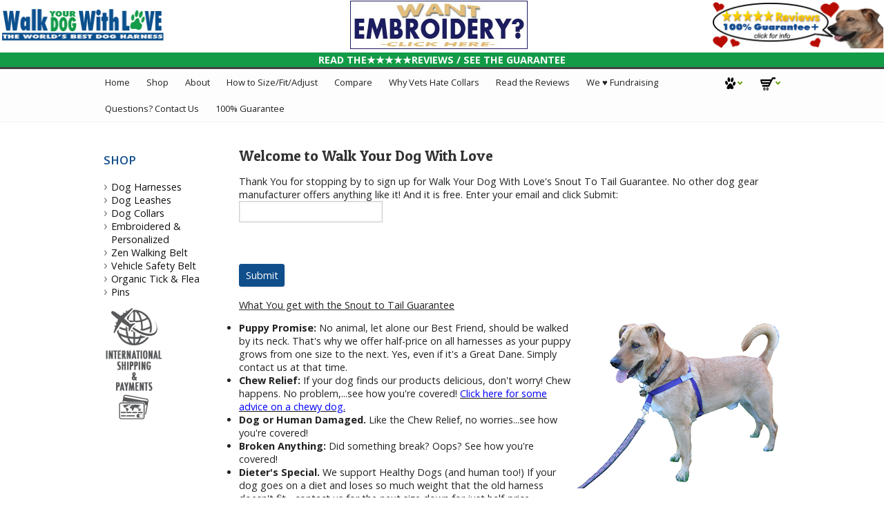

--- FILE ---
content_type: text/html; charset=UTF-8
request_url: https://walkyourdogwithlove.com/amazon1.html
body_size: 14766
content:
<!DOCTYPE html>
<!-- Classes taken from http://html5boilerplate.com/ on 2013-10-25, with additonal classes added  -->
<!--[if lt IE 7]>      <html class="no-js ie lt-ie10 lt-ie9 lt-ie8 lt-ie7 lt_ie10 lt_ie9 lt_ie8 lt_ie7"> <![endif]-->
<!--[if IE 7]>         <html class="no-js ie ie-7 lt-ie10 lt-ie9 lt-ie8 ie_7 lt_ie10 lt_ie9 lt_ie8"> <![endif]-->
<!--[if IE 8]>         <html class="no-js ie ie-8 lt-ie10 lt-ie9 gt-ie7 ie_8 lt_ie10 lt_ie9 gt_ie7"> <![endif]-->
<!--[if IE 9 ]>        <html class="no-js ie ie-9 lt-ie10 gt-ie7 gt-ie8 ie_9 lt_ie10 gt_ie7 gt_ie8"><![endif]-->
<!--[if (gt IE 9)|!(IE)]><!--><html class="no-js ie gt-ie7 gt-ie8 gt-ie9 gt_ie7 gt_ie8 gt_ie9 modern_browser"> <!--<![endif]-->
<head>
    <meta name="msvalidate.01" content="6D5BE771DF9A016325DD683776DB7521" />
  
    <meta name="google-site-verification" content="BALseATi6d2dY8Nulx1JzM78n6HexNsZ9uDVnBM1iPo" />
    <meta charset="UTF-8">
<meta http-equiv="X-UA-Compatible" content="IE=edge">
<title>Welcome to Walk Your Dog With Love</title>

<meta id="extViewportMeta" name="viewport" content="width=device-width, initial-scale=1">

<!--[if lt IE 9]>
<script src="//html5shim.googlecode.com/svn/trunk/html5.js"></script>
<![endif]-->

    <meta name="description" content="Welcome to Walk Your Dog With Love" />
    <meta name="keywords" content="walk your dog with love, wydwl

 

dog, dogs, puppy, pup, puppies,  k9, k-9, canine 

 

front leading dog harness, dog harness, harnesses, halter, lead, collar, leash, dog harnesses, dog halter, dog lead, dog collar,  dog leash, dog trainer’s harness, training harness, dog training harness, the original harness,  

 

humane society, aspca, dog rescue, dog shelter, north shore animal league, best friend society

 

No pull, no-pull, anti pull, anti-pull, dogs that pull, my dog tugs, dogs that tug, no tug, no-tug, my dog pulls, no choke, choke free, no choking

 

house training, dog classes, training classes, dog articles, dog news, obedience training, dog services, dog products, obedience schools, dog news, dog books, obedience classes, dog obedience classes, dog obedience classes

 

dog aggression, dog jumping, dog obedience, animal behavior, dog behavioral problems, housebreaking, canine aggression, dog chewing, obedience, dog biting, dog barking, people training for dogs, becoming a pack leader, pack leader, cesar's way, dog psychology, alpha dog" />
    

	<link rel="canonical" href="https://walkyourdogwithlove.com/" />


<!-- JQuery includes (core) -->
<script type="text/javascript" src="//ajax.googleapis.com/ajax/libs/jquery/1.7.2/jquery.min.js"></script>
            <!-- AWS -->
        
    <script type="text/javascript">
    <!--
        var __getScript = function(url, success) {
            success = success || function(){};
            var script = document.createElement('script');
            script.src = url;

            var head = document.getElementsByTagName('head')[0],
            done = false;

            // Attach handlers for all browsers
            script.onload = script.onreadystatechange = function() {

                if (!done && (!this.readyState || this.readyState == 'loaded' || this.readyState == 'complete')) {

                    done = true;

                    // callback function provided as param
                    success();

                    script.onload = script.onreadystatechange = null;
                    head.removeChild(script);

                };
            };

            head.appendChild(script);

        };

        function getStoreUrl(){
            return 'https://walkyourdogwithlove.com/';
        }
    //-->
    </script>

        
            
    
    
    <script type="text/javascript">
    <!--

    function recalculatePageHeight(){
            }

    function recalculateRelatedProductsHeight(){
            }

    jQuery(document).ready(function(){

        
                if(jQuery.trim(jQuery('#content-left').html()) == ''){
            jQuery('#content-left').css('display', 'none');
        }
        if(jQuery.trim(jQuery('#content-right').html()) == ''){
            jQuery('#content-right').css('display', 'none');
        }

                if($('#top-menu .line-splitter').length > 0){
                        $('#top-menu .line-splitter').each(function(){
                $(this).attr('style', 'border-color: ' + $(this).attr('data-color') + '; border-style: ' + $(this).attr('data-style') + '; border-width: ' + $(this).attr('data-width') + ' 0 0 0;');
            });
        }

        /* GROUP NAV
        =================================================== */
        /* =JFG. Add hook for styling sub-nav since it is not part of the CC markup for Drop Downs or Mega Menus. It's not possible to ascend selectors with just CSS - http://stackoverflow.com/questions/45004/complex-css-selector-for-parent-of-active-child */
        $('.dd-submenu li, .mm-submenu li').parents('li').addClass('nav-with-sub-menu nav_with_sub_menu'); /* Underscores is old class pre INT-39 */

        $('.element-title').parent().prev().addClass('js-req-last-element-link js_req_last_element_link'); /* Helper class for styling vertical space. Underscores is old class pre INT-39 */

        $('.element-textstr').parent().addClass('js-req-element-textstr-container js_req_element_textstr_container'); /* Helper class for styling vertical space. Underscores is old class pre INT-39 */

        /* =JFG. Temp helper class for detecting what type of menu this is. This is needed to apply  a z-index fix _only_ to the dropdown menu, since otherwise the positioning would affect the Mega Menu (CC-2933). Matt G will replace these in the actual nav later */
        $("#top-menu").each(function(){
            if($(this).has('.mm-submenu').length != 0) {
                $(this).addClass("menu menu--top menu--mega");
            }
            if($(this).has('.dd-submenu').length != 0) {
                $(this).addClass("menu menu--top menu--dropdown");
            }
        });

        // CC-5584
        $('.nav-with-sub-menu > a').click(function(e){
            if ($(this).attr('href') === '' || $(this).attr('href') === '#') {
                e.preventDefault();
                e.stopPropagation();
            }
        });

        /* GROUP NAV / MEGA MENU
        =================================================== */
        /* New */
        /* =JFG. Assistive classes for styling mega menu layouts based on their total columns */
        $("#top-menu > li .mm-submenu").each(function(){
            var columnClass = "l-cols-" + $(this).children().length;
            $(this).addClass(columnClass);
        });
        /* Old */
        $("#top-menu > li .mm-submenu").each(function(){
            var columnClass = "l-cols-" + $(this).children().length;
            $(this).addClass(columnClass);
            var columnClassOld = "l_cols--" + $(this).children().length;
            $(this).addClass(columnClassOld); /* =JFG. older class, pre INT-39 */
        });

        /* GROUP NAV / ANDROID - fix for navigation parents with link and children
        =================================================== */
        /* By Osvaldas Valutis, http://osvaldas.info/drop-down-navigation-responsive-and-touch-friendly
        Available for use under the MIT License */

        ;(function( $, window, document, undefined )
        {
            $.fn.doubleTapToGo = function( params )
            {
                if( !( 'ontouchstart' in window ) &&
                    !navigator.msMaxTouchPoints &&
                    !navigator.userAgent.toLowerCase().match( /windows phone os 7/i ) ) return false;

                this.each( function()
                {
                    var curItem = false;

                    $( this ).on( 'click', function( e )
                    {
                        var item = $( this );
                        if( item[ 0 ] != curItem[ 0 ] )
                        {
                            e.preventDefault();
                            curItem = item;
                        }
                    });

                    $( document ).on( 'click touchstart MSPointerDown', function( e )
                    {
                        var resetItem = true,
                            parents   = $( e.target ).parents();

                        for( var i = 0; i < parents.length; i++ )
                            if( parents[ i ] == curItem[ 0 ] )
                                resetItem = false;

                        if( resetItem )
                            curItem = false;
                    });
                });
                return this;
            };
        })( jQuery, window, document );

        if(navigator.userAgent.match(/(Android)/i)) { /* =JFG. CC-2502 - Wrapped condition around this function to test for Android to prevent it from mis-firing on iOS */
            $("#top-menu li:has(ul), #top-bar li:has(ul)").doubleTapToGo(); /* Apply to CoreCommerce navigation */
        }

        /* =JFG. GROUP MODERNIZR - Modernizr-like features that every theme should get by default
        =================================================== */
        $('html').removeClass("no-js"); /* Remove the class .no-js since we know the user definitely has JavaScript enabled if this jQuery is executed - related to CC-2934 */


        /* =JFG. GROUP PRODUCT DETAIL
        =================================================== */
        /* CC-2934; review form should be hidden for every theme; not a theme-by-theme basis */
        $("#productDetail .review--product-form").hide();

        $('a').click(function(e){
            url = $(this).attr('href');
            var arr = url.split('=');
            if(arr.length > 0 && arr[1] == 'logout') {
                     var amazonCookie = getCookie('amazon_Login_accessToken');
                     if(amazonCookie != "") {
                        $.getScript('https://api-cdn.amazon.com/sdk/login1.js').done(function(){
                                amazon.Login.logout();
                        });
                     }
            }
        });

        function getCookie(cname) {
            var name = cname + "=";
            var decodedCookie = decodeURIComponent(document.cookie);
            var ca = decodedCookie.split(';');
            for(var i = 0; i <ca.length; i++) {
            var c = ca[i];
            while (c.charAt(0) == ' ') {
                c = c.substring(1);
            }
            if (c.indexOf(name) == 0) {
                return c.substring(name.length, c.length);
            }
        }
        return "";
        }
    });

    /**
     * Anything that is put here will be run once the page is completely loaded.  Meaning all images have been completely loaded, etc.
     */
    jQuery(window).load(function(){
        
        recalculatePageHeight();
    });

    function getURLParameter(name, source) {
       return decodeURIComponent((new RegExp('[?|&|#]' + name + '=' +
         '([^&]+?)(&|#|;|$)').exec(source) || [,""])[1].replace(/\+/g,
         '%20')) || null;
     }

     var accessToken = getURLParameter("access_token", location.hash);

     if (typeof accessToken === 'string' && accessToken.match(/^Atza/)) {
        document.cookie = "amazon_Login_accessToken=" + accessToken +
      ";secure";
      window.location.href = 'https://walkyourdogwithlove.com/checkout.php';
    }
    //-->
    </script>

<meta property="og:site_name" content="Walk Your Dog With Love" />
<meta property="twitter:card" content="summary_large_image" />
            <meta property="og:url" content="https://walkyourdogwithlove.com/" />
                    <meta property="og:title" content="Welcome to Walk Your Dog With Love" />
        <meta property="twitter:title" content="Welcome to Walk Your Dog With Love" />
    
                    <meta property="og:description" content="Welcome to Walk Your Dog With Love" />
        <meta property="twitter:description" content="Welcome to Walk Your Dog With Love" />
        
    
         
    
    
<link rel="shortcut icon" href="https://walkyourdogwithlove.com/favicon.ico" type="image/x-icon">

<script>
  document.addEventListener('DOMContentLoaded', () => {
    const images = document.querySelectorAll('img');
    images.forEach((img) => {
      img.setAttribute('loading', 'lazy');
    });
  });
</script>
 <!-- This must be second -->
<link rel="stylesheet" type="text/css" href="https://walkyourdogwithlove.com/css/dynamic-css.php?currentlyActivePageId=" />
    <link rel="stylesheet" type="text/css" href="https://walkyourdogwithlove.com/00303-1/design/css/main.css" media="all" />
    <link rel="stylesheet" type="text/css" href="https://walkyourdogwithlove.com/00303-1/design/css/custom.css" media="all" />
    <link href="https://fonts.googleapis.com/css?family=Open+Sans:300,400,600,700|Patua+One" rel="stylesheet" type="text/css" />
    <link rel="shortcut icon" href="/favicon.ico" type="image/x-icon">
    <link rel="icon" href="/favicon.ico" type="image/x-icon">


<!-- Facebook Pixel Code --><script>
!function(f,b,e,v,n,t,s){if(f.fbq)return;n=f.fbq=function(){n.callMethod?
n.callMethod.apply(n,arguments):n.queue.push(arguments)};if(!f._fbq)f._fbq=n;
n.push=n;n.loaded=!0;n.version='2.0';n.queue=[];t=b.createElement(e);t.async=!0;
t.src=v;s=b.getElementsByTagName(e)[0];s.parentNode.insertBefore(t,s)}(window,
document,'script','https://connect.facebook.net/en_US/fbevents.js');
fbq('init', '212569485878768'); // Insert your pixel ID here.
fbq('track', 'PageView');
</script><noscript><img height="1" width="1" style="display:none"
src="https://www.facebook.com/tr?id=212569485878768&ev=PageView&noscript=1"
/></noscript><!-- DO NOT MODIFY --><!-- End Facebook Pixel Code -->


<!-- Snap Pixel Code -->
<script type='text/javascript'>
(function(e,t,n){if(e.snaptr)return;var a=e.snaptr=function()
{a.handleRequest?a.handleRequest.apply(a,arguments):a.queue.push(arguments)};
a.queue=[];var s='script';r=t.createElement(s);r.async=!0;
r.src=n;var u=t.getElementsByTagName(s)[0];
u.parentNode.insertBefore(r,u);})(window,document,
'https://sc-static.net/scevent.min.js');
 
snaptr('init', '2104ab2b-cc41-4b3b-af08-280ae1924a61', {
'user_email': '__INSERT_USER_EMAIL__'
});
 
snaptr('track', 'PAGE_VIEW');
 
</script>
<!-- End Snap Pixel Code -->

</head>

<!--The code on line will remove the header of the pages you specify below -->
    <header>
        <table align="center" border="0" cellpadding="1" cellspacing="1" style="width:100%;">
	<tbody>
		<tr>
			<td style="height:50px;width:240px;">	<div class="imagelogo"><a href="https://walkyourdogwithlove.com"><img src="https://walkyourdogwithlove.com/images/00303-1-logoImage.png" alt="" title="" border="0" /></a></div></td>
			<td style="text-align: center;"><a href="https://walkyourdogwithlove.com/embroidered-personalized"><img alt="" src="https://walkyourdogwithlove.com/uploads/image/banners/embroiderybanner1.jpg" ></a></td>
      		<td style="height:70px;width:250px;"><a href="/guaranteereviews"><img alt="" src="https://walkyourdogwithlove.com/uploads/image/banner_14.jpg" style="width: 250px; height: 100%; border-width: 0px; border-style: solid;" /></a></td>
		</tr>
	</tbody>
</table>



<table align="center" bgcolor="#139b48" border="0" cellpadding="1" cellspacing="1" style="width:100%;">
	<tbody>
		<tr>
			<td style="height:20px;width:20%;" ><span style="color:#ffffff;"><center><b><a href="https://walkyourdogwithlove.com/customers-love-us"><span style="color:#FFFFFF;">READ THE★★★★★REVIEWS</span></a><span style="color:#FFFFFF;">&nbsp;/&nbsp;</span><a href="https://walkyourdogwithlove.com/snouttotail"><span style="color:#FFFFFF;">SEE THE GUARANTEE</span></a></b></center></span></td>
		</tr>
	</tbody>
</table>
    </header>

    <div id="top-bar">
        <div class="l_w_mx_wrapper">
            <ul id="top-links">
                <li class="relative-element">
                    <a href class="icon-account"></a>
                    <ul class="dd-submenu">
                        <li><span class="element-title">My Account</span></li>
                                                    <li><a href="https://walkyourdogwithlove.com/login.php?m=client_login">Login</a></li>
                            <li><a href="https://walkyourdogwithlove.com/login.php?m=create_account">Create a New Account</a></li>
                    <li><a href="https://walkyourdogwithlovewholesale.com/login.php?m=create_account">Wholesale Sign Up/Login</a></li>
                                            </ul>
                </li>
                <li class="relative-element">
                    <a href class="icon-basket"></a>
                    <ul class="dd-submenu">
                                                    <li><span class="element-title">Shopping Cart</span></li>
                            <li><span class="element-textstr">There are NO items in your shopping cart</span></li>
                            <li><a href="https://walkyourdogwithlove.com">Continue Shopping</a></li>
                                            </ul>
                </li>
            </ul>                                                               
                                                                                    
            <span id="mobile-menu-button"><span class="icon-menu"></span></span>
            <nav>
                <ul id="top-menu" class="menu menu--top menu--dropdown"><li><a href="https://walkyourdogwithlove.com">Home</a></li><li><a href="https://walkyourdogwithlove.com/cart.php?m=view_top_level_categories">Shop</a><div class="dd-submenu menu--sub"><ul><li><a href="https://walkyourdogwithlove.com/dog-harnesses/">Dog Harnesses</a></li><li><a href="https://walkyourdogwithlove.com/dog-leashes/">Dog Leashes</a></li><li><a href="https://walkyourdogwithlove.com/dog-collars/">Dog Collars</a></li><li><a href="https://walkyourdogwithlove.com/embroidered-personalized/">Embroidered and Personalized</a></li><li><a href="https://walkyourdogwithlove.com/zen-walking-belt/">Zen Hipster Walking Belt</a></li><li><a href="https://walkyourdogwithlove.com/vehicle-safety-belt/">Vehicle Safety Belt</a></li><li><a href="https://walkyourdogwithlove.com/organic-tick-flea/an-ounce-of-prevention.html">Organic Tick & Flea</a></li><li><a href="https://walkyourdogwithlove.com/fun-human-wear/pins/">Pins For Humans</a></li><li><a href="https://walkyourdogwithlove.com/gift-certificates/">Gift Certificates</a></li><li><a href="https://walkyourdogwithlovewholesale.com/login.php?m=client_login">Wholesale Login</a></li></ul></div></li><li><a href="">About</a><div class="dd-submenu menu--sub"><ul><li><a href="https://walkyourdogwithlove.com/about-the-harness">About The Harness</a></li><li><a href="https://walkyourdogwithlove.com/about-the-company">About The Company</a></li><li><a href="https://walkyourdogwithlove.com/about-its-construction">About Its Construction</a></li><li><a href="https://walkyourdogwithlove.com/about-its-invention">About Its Invention</a></li><li><a href="https://walkyourdogwithlove.com/about-the-walk">About The Walk</a></li><li><a href="https://walkyourdogwithlove.com/aboutourmotto">About Our Motto</a></li><li><a href="https://walkyourdogwithlove.com/about-our-founder">About Our Founder</a></li><li><a href="https://walkyourdogwithlove.com/about-the-pack">About The Pack</a></li><li><a href="https://walkyourdogwithlove.com/moreinfo">Information Booth</a></li></ul></div></li><li><a href="https://walkyourdogwithlove.com/fit">How to Size/Fit/Adjust</a><div class="dd-submenu menu--sub"><ul><li><a href="https://walkyourdogwithlove.com/fit">How to Fit and Adjust</a></li><li><a href="https://walkyourdogwithlove.com/how-to-walk-with-it">How To Walk With It</a></li><li><a href="http://walkyourdogwithlove.com/girth">Getting the Right Size</a></li></ul></div></li><li><a href="https://walkyourdogwithlove.com/compare">Compare</a><div class="dd-submenu menu--sub"><ul><li><a href="https://walkyourdogwithlove.com/compare">Why It's Better/Competition</a></li></ul></div></li><li><a href="https://walkyourdogwithlove.com/nochoke">Why Vets Hate Collars</a><div class="dd-submenu menu--sub"><ul><li><a href="https://walkyourdogwithlove.com/10reasons">10+ Reasons</a></li></ul></div></li><li><a href="https://walkyourdogwithlove.com/customers-love-us">Read the Reviews</a><div class="dd-submenu menu--sub"><ul><li><a href="https://walkyourdogwithlove.com/customers-love-us">Customers Love Us</a></li><li><a href="https://walkyourdogwithlove.com/trainers-love-us">Trainers Love Us</a></li><li><a href="https://walkyourdogwithlove.com/rescues-love-us">Rescues Love Us</a></li><li><a href="https://walkyourdogwithlove.com/dogs-love-us">Dogs Love Us - Photos</a></li><li><a href="https://walkyourdogwithlove.com/real-dog-videos">Dogs Love Us - Videos</a></li><li><a href="https://walkyourdogwithlove.com/cats-love-us">Cats & More Love Us</a></li><li><a href="https://walkyourdogwithlove.com/featuredphotos.html">Featured Stories</a></li><li><a href="https://walkyourdogwithlove.com/love-in-the-news">Love In The News</a></li></ul></div></li><li><a href="https://walkyourdogwithlove.com/fundraising">We ♥ Fundraising</a><div class="dd-submenu menu--sub"><ul><li><a href="https://walkyourdogwithlove.com/fundraising">Fundraising</a></li><li><a href="https://walkyourdogwithlove.com/affiliatesupport">Affiliate Support</a></li></ul></div></li><li><a href="https://walkyourdogwithlove.com/contactus">Questions? Contact Us</a><div class="dd-submenu menu--sub"><ul><li><a href="https://walkyourdogwithlove.com/contactus">Contact Us</a></li><li><a href="https://walkyourdogwithlove.com/snouttotail">100% Guaranteed</a></li><li><a href="https://walkyourdogwithlove.com/helpdesk">Help Desk,Service,Returns</a></li><li><a href="https://walkyourdogwithlove.com/frequently-asked-questions">Frequently Asked Questions</a></li></ul></div></li><li><a href="https://walkyourdogwithlove.com/snouttotail">100% Guarantee</a><div class="dd-submenu menu--sub"><ul><li><a href="https://walkyourdogwithlove.com/snouttotail">100% Guaranteed</a></li><li><a href="https://walkyourdogwithlove.com/helpdesk">Help Desk,Service,Returns</a></li><li><a href="https://walkyourdogwithlove.com/frequently-asked-questions">Frequently Asked Questions</a></li><li><a href="https://walkyourdogwithlove.com/contactus">Contact Us</a></li></ul></div></li><li><a href="http://"></a></li></ul>            </nav>
        </div>
    </div>

    <div class="l_w_mx_wrapper" id="page-content">
        <div class="left_and_middle_content_wrapper">
            <div id="content-middle" class="content-middle relative-element">
                <!-- BEGIN >> cart.pos.v2.tem.php -->
<!-- END >> cart.pos.v2.tem.php --><div class="container" id="pageContent">
	    <input type="hidden" id="digishopId"  name="digishopId" value="4bc94be0d0db7fcca9ce3d39fa8c1cc223">
    <div class="page-title page-title--hero">
	        </div>

    <h2 class="titleHeader">
    	Welcome to Walk Your Dog With Love    </h2>

   	<div class="pageNote">

	    <p><form name="custom_form-8" action="https://walkyourdogwithlove.com/cart.php" method="post">
<input type="hidden" name="m" value="form_submit" /><input type="hidden" name="id" value="8" /><div id="custom_form-8">
<div class="form__row">
	<div class="form-label">
Thank You for stopping by to sign up for Walk Your Dog With Love's Snout To Tail Guarantee. No other dog gear manufacturer offers anything like it!  And it is free. Enter your email and click Submit:
	</div>
	<div class="form-field">
<input type="text" name="custom_form_input-22" size="25" maxlength="100" value="" />

	</div>
</div>
<div class="form_row"><div class="form-label">&nbsp;</div>
<div class="form-field">
<div id="googlecaptcha">&nbsp;</div>
</div>
</div>
<div class="form__row form__row--submit">	<div class="form-label">&nbsp;</div>
  <div class="form-field">
<input type="submit" value="Submit" class="btn btn--1" />	</div>
</div> <!-- form__row--submit -->
</div> <!-- form#custom_form-8 -->
</form>
</p>

<p><u>What You get with the Snout to Tail Guarantee</u></p>

<ul>
	<li><b><img alt="" src="../uploads/image/teddy.png" style="width: 300px; height: 242px; float: right;" /></b><strong>Puppy Promise: </strong>No animal, let alone our Best Friend, should be walked by its neck. That&#39;s why we offer&nbsp;half-price on all harnesses as your puppy grows from one size to the next. Yes, even if it&#39;s a Great Dane. Simply contact us at that time.</li>
	<li><strong>Chew Relief:</strong>&nbsp;If your dog finds our products delicious, don&#39;t worry! Chew happens.&nbsp;No problem,...see how you&#39;re covered!&nbsp;<u><a href="https://walkyourdogwithlove.com/chew"><span style="color:#0000FF;">Click here for some advice on a&nbsp;chewy dog.</span></a></u></li>
	<li><strong>Dog or Human Damaged.</strong>&nbsp;Like the Chew Relief, no worries...see how you&#39;re covered!</li>
	<li><strong>Broken Anything:</strong>&nbsp;Did something break? Oops? See how you&#39;re covered!</li>
	<li><strong>Dieter&#39;s Special.</strong> We support Healthy Dogs (and human&nbsp;too!) If your dog goes on a diet and loses so much weight that the old harness doesn&#39;t fit... contact us for the next size down for just half-price.&nbsp;</li>
	<li><strong>ExpressExchange&trade;</strong><strong>:</strong>&nbsp;Got the wrong Size, Color or&nbsp;Style? Your dog doesn&#39;t fit or is too small? We can send you a different Size, Color or Style. Hakuna Matata! No worries, you&#39;re covered.</li>
	<li><strong>New Product Introduction.</strong>&nbsp;Be the first on the block to know about new products. Maybe even&nbsp;Beta test them.</li>
	<li><strong>Very Important Snout.</strong>&nbsp;Get great discounts on all things Walk Your Dog With Love.</li>
	<li><strong>Wholesale Pricing&nbsp;</strong>for your favorite rescue or dog organizations is just an email away.</li>
	<li><strong>Free Harnesses &amp; Fundraising Programs.</strong>&nbsp;You can support your favorite Shelter, Therapy Pet, or other animal organization</li>
	<li><strong>Tier 1 Customer Service:</strong>&nbsp;Dedicated exclusive rapid response customer service team available through phone or email.&nbsp;</li>
</ul>

<p>Walk Your Dog With Love is The World&#39;s Best dog harness - It&nbsp;makes walking any dog a pleasure. Made in the USA, 100% Guaranteed, and ships quick ... worldwide. WOOF</p>

<p><a name="harnesses"></a><a id="6" name="6"></a></p>

<table border="0" cellpadding="5" cellspacing="10" width="100%">
	<tbody>
		<tr>
			<td width="50%"><strong>NO CHOKE:</strong> It&#39;s not around your dog&#39;s throat, so there&#39;s no risk to your dog&#39;s neck; you won&#39;t hurt your dog. Dog collars and chokers are just not a friendly - or necessary - way to walk your best friend. It&#39;s time for a change.</td>
			<td valign="top"><strong>EASY ON: </strong>Dog, and Human, friendly design makes it easy to use. No more confusion. Easy for you, easy for your dog. You don&#39;t have to &#39;figure it out&#39;; no more leg lifting dance. Just put it over your dog&#39;s head and &#39;click&#39;. Simple.</td>
		</tr>
		<tr>
			<td><strong>NO PULL:</strong> Because it is not rear-attached (like a collar, choker, or old-fashioned dog harness), you don&#39;t trigger your dog&#39;s natural &quot;dog sled team&quot; pulling instinct. It stops a dog from pulling.</td>
			<td valign="top"><strong>COMFORT:</strong> No more heavy rings and sliders or hard and sharp material that chafe/rub your dog. Also, Because it adjusts in 360 degrees it fits better; so it works better too.</td>
		</tr>
		<tr>
			<td><strong>MORE CONTROL:</strong> It leads your dog from the front to give you steering. Steering means control - like a horse is led. It makes walking any dog walk a pleasure. Walk Your Dog With Love.</td>
			<td valign="top"><strong>SAFE:</strong> It has 3M Scotchlite reflective material for nighttime safety. Be seen in a car&#39;s headlights 1000 feet away when you are walking your dog.</td>
		</tr>
	</tbody>
</table>

<p style="text-align: center;"><strong>100% Guarantee - Made in the USA</strong></p>

<p><a name="harnesses"></a><a id="6" name="6"></a></p>

<p><span style="font-size:18px;"><u><strong><a id="styles" name="styles"></a>6 GREAT STYLES TO SUIT EVERY KIND OF DOG WALKING:</strong></u><strong>&nbsp;</strong></span><span style="font-size:10px;"><em><u><a href="https://walkyourdogwithlove.com/comparisongrid.html" onclick="window.open(this.href, '', 'resizable=yes,status=no,location=no,toolbar=no,menubar=no,fullscreen=no,scrollbars=yes,dependent=no,width=600,left=50,height=800,top=50'); return false;"><span style="color:#0000FF;"><strong>(Style Comparison Grid)</strong></span></a></u></em></span></p>

<ul>
	<li><u><a href="#original"><span style="color:#0000FF;">The Original</span></a></u></li>
	<li><u><a href="#sportso"><span style="color:#0000FF;">The Sportso Doggo</span></a></u></li>
	<li><u><a href="#neo"><span style="color:#0000FF;">The NEO</span></a></u></li>
	<li><u><a href="#broadband"><span style="color:#0000FF;">The BroadBand</span></a></u></li>
	<li><u><a href="#funfancy"><span style="color:#0000FF;">The Soft &amp; S</span></a><span style="color:#0000FF;">weet</span></u></li>
	<li><u><a href="#broadbandneo"><span style="color:#0000FF;">The BroadBand NEO</span></a></u></li>
	<li><u><a href="#embroidered"><span style="color:#0000FF;">... and Embroidered</span></a></u></li>
</ul>

<p><input name="m" type="hidden" value="product_list" /> <input name="c" type="hidden" value="10" /> <input name="v" type="hidden" value="" /> <input name="shopByPrice" type="hidden" value="" /> <input name="stream" type="hidden" value="" /></p>

<form action="https://walkyourdogwithlove.com/cart.php" method="get" name="ds_sort_products"><input name="m" type="hidden" value="product_list" /> <input name="c" type="hidden" value="10" /> <input name="v" type="hidden" value="" /> <input name="shopByPrice" type="hidden" value="" /> <input name="stream" type="hidden" value="" />
<div class="sort-options" id="sortGridBy"><span class="product_list_options product_list_options--sort"><label class="label-natural-width">Sort By: </label> <select name="sortBy" onchange="javascript:addSortAndFilter();"><option selected="selected" value="abc">Default</option><option value="PriceHiLo">Price (High to Low)</option><option value="PriceLoHi">Price (Low to High)</option><option value="pID">Most Recent</option> </select> </span></div>
</form>

<form action="https://walkyourdogwithlove.com/cart.php" method="post" name="ds_products"><input name="m" type="hidden" value="batchAddToCart" /> <input name="last_m" type="hidden" value="product_list" /><a id="original" name="original"></a>

<div id="optionGroupLoading" style="display: none;"><img alt="" border="0" height="16" src="https://walkyourdogwithlove.com/admin/images/loading.gif" width="16" /></div>

<div class="grid-container product-list l_cols--4" id="product-list"><!-- BEGIN >> product.grid.item.v1.tem.php -->
<div class="grid-list-item product-list-item">
<div class="item-image item-image--product"><a class="thumb" href="https://walkyourdogwithlove.com/dog-harnesses/the-original-dog-harness.html"><img alt="Walk Your Dog With Love Unique Front-Leading, No-Choke, No-Pull, More Love Dog Harness" class="photoClass" height="352" src="https://walkyourdogwithlove.com/images/products/2915.jpg" title="Walk Your Dog With Love Unique Front-Leading, No-Choke, No-Pull, More Love Dog Harness" width="246" /></a></div>

<div class="product-list-item-info"><span class="product-list-item-name"><a href="https://walkyourdogwithlove.com/dog-harnesses/the-original-dog-harness.html">The Original Dog Harness</a> </span>

<div class="product-list-item-teaser">
<p>The Original&nbsp;front-leading dog harness&nbsp;is our&nbsp;basic (Not-So-Basic!) dog harness. It is&nbsp;made of durable and strong Polypropylene webbing and comes in a rainbow of colors... including Rainbow.</p>

<p>Like all our dog harnesses, it&nbsp;has Dog/Human Friendly Engineering so it is easy to use, comfortable and light-on-your-dog.</p>

<p>Includes 3M Scotchlite Reflective Material&trade; for safety.</p>
</div>

<div class="product-list-item-price">$34.95</div>

<div class="product-list-item-price"><a href="the-original-dog-harness.html"><img alt="" src="https://walkyourdogwithlove.com/uploads/image/buynow.png" style="width: 198px; height: 58px;" /></a><br />
<a id="sportso" name="sportso"></a></div>
</div>
</div>

<div class="grid-list-item product-list-item">
<div class="item-image item-image--product"><a class="thumb" href="https://walkyourdogwithlove.com/dog-harnesses/the-sportso-doggo-dog-harness.html"><img alt="The Sportso Doggo Harnesses" class="photoClass" height="352" src="https://walkyourdogwithlove.com/images/products/3981.jpg" title="The Sportso Doggo Harnesses" width="246" /></a></div>

<div class="product-list-item-info"><span class="product-list-item-name"><a href="https://walkyourdogwithlove.com/dog-harnesses/the-sportso-doggo-dog-harness.html">The Sportso Doggo Dog Harness</a> </span>

<div class="product-list-item-teaser">
<p>The Sportso Doggo Dog Harness is our most popular dog harness. It has every thing The Original dog harness has PLUS it is&nbsp;made with a softer, smoother and more robust Satin-Finish Nylon that you and your dog will love.</p>

<p>Also BE SEEN in high visibility Neon colors (like Hunter Orange) or Look Sharp in luxurious Jewel Tones. Includes 3M Scotchlite Reflective Material&trade;.&nbsp;<span style="font-family:arial,helvetica,sans-serif;"> </span></p>

<p><u><a href="https://walkyourdogwithlove.com/embroidered-sportso-doggo-dog-harness"><span style="color:#0000FF;">Click here for embroidery&nbsp;</span><span style="color:#B22222;">&hearts;</span></a></u></p>
</div>

<div class="product-list-item-price">$39.95</div>

<div class="product-list-item-price"><a href="the-sportso-doggo-dog-harness.html"><img alt="" src="https://walkyourdogwithlove.com/uploads/image/buynow.png" style="width: 198px; height: 58px;" /></a></div>

<div class="product-list-item-buttons"><a id="neo" name="neo"></a></div>
</div>
</div>

<div class="grid-list-item product-list-item">
<div class="item-image item-image--product"><a class="thumb" href="https://walkyourdogwithlove.com/dog-harnesses/the-neo-harness.html"><img alt="" class="photoClass" height="352" src="https://walkyourdogwithlove.com/images/products/4142.jpg" title="" width="246" /></a></div>

<div class="product-list-item-info"><span class="product-list-item-name"><a href="https://walkyourdogwithlove.com/dog-harnesses/the-neo-harness.html">The NEO All-In-Wonder Dog Harness</a> </span>

<div class="product-list-item-teaser">
<p>The NEO AIO is our best selling Sportos-Doggo dog harness ... with the leash built right in; an All-In-One Wonder. The result is the lightest and most responsive front-leading dog harness ever. It sets the new standard for Dog Walking Pleasure.</p>

<p>By joining the harness and leash into one unit we eliminated the leash&rsquo;s heavy snap bolt and the harness&rsquo;s metal attachment ring. This means no more snap bolts to bonk your dog&rsquo;s legs and nothing weighing the front of the harness down; important when leading from the front.</p>

<p>The leash part is 6 feet long, and has our big Nor&#39;Easter handle, which makes getting your hand into it easy.</p>

<p>Like other finely engineered or professional grade tools, The NEO &lsquo;just feels better&rsquo;. It&#39;s the next best thing to your dog being off leash.&nbsp;</p>

<p>BE SEEN in high visibility Neon colors (like Hunter Orange) or Look Sharp in luxurious Jewel Tones. Includes 3M Scotchlite Reflective Material&trade;.&nbsp;</p>

<p><u><a href="https://walkyourdogwithlove.com/embroidered-neo-all-in-wonder-dog-harness"><span style="color:#0000FF;">Click here for embroidery&nbsp;</span><span style="color:#B22222;">&hearts;</span></a></u></p>
</div>

<div class="product-list-item-price">$49.95</div>

<div class="product-list-item-price"><a href="the-neo-harness.html"><img alt="" src="https://walkyourdogwithlove.com/uploads/image/buynow.png" style="width: 198px; height: 58px;" /></a></div>

<div class="product-list-item-buttons"><a id="broadband" name="broadband"></a></div>
</div>
</div>

<div class="grid-list-item product-list-item">
<div class="item-image item-image--product"><a class="thumb" href="https://walkyourdogwithlove.com/dog-harnesses/the-broadband-big-dog-harness.html"><img alt="The Broadband Harness" class="photoClass" height="352" src="https://walkyourdogwithlove.com/images/products/2650.jpg" title="The Broadband Harness" width="246" /></a></div>

<div class="product-list-item-info"><span class="product-list-item-name"><a href="https://walkyourdogwithlove.com/dog-harnesses/the-broadband-big-dog-harness.html">The Broadband Big Dog Harness</a> </span>

<div class="product-list-item-teaser">
<p>The BroadBand Big Dog Harness: Think BIG. Think LARGE. Finally a dog harness designed to fit our BIG DOG friends!</p>

<p>Made of the same satin-finish, softer, thicker, heavier Nylon as our Sportso Doggo dog harness . . . yet with webbing supersized 50% to match your large dog&rsquo;s body structure. It also has a metal front slider and is made from 5700 pound test material for extra strength.</p>

<p>Fits dogs from 80-250 pounds/36-115 Kg. Includes 3M Scotchlite Reflective Material&trade;.</p>

<p><u><a href="https://walkyourdogwithlove.com/embroidered-personalized/embroidered-broadband-big-dog-harness.html"><span style="color:#0000FF;">Click here for embroidery&nbsp;</span><span style="color:#B22222;">&hearts;</span></a></u></p>
</div>

<div class="product-list-item-price">$44.95</div>

<div class="product-list-item-price"><a href="the-broadband-big-dog-harness.html"><img alt="" src="https://walkyourdogwithlove.com/uploads/image/buynow.png" style="width: 198px; height: 58px;" /></a></div>

<div class="product-list-item-buttons"><a id="broadbandneo" name="broadbandneo"></a></div>
</div>
</div>

<div class="grid-list-item product-list-item">
<div class="item-image item-image--product"><a class="thumb" href="https://walkyourdogwithlove.com/dog-harnesses/the-broadband-neo-all-in-wonder-dog-harness.html"><img alt="" class="photoClass" height="352" src="https://walkyourdogwithlove.com/images/products/4524.jpg" title="" width="246" /></a></div>

<div class="product-list-item-info"><span class="product-list-item-name"><a href="https://walkyourdogwithlove.com/dog-harnesses/the-broadband-neo-all-in-wonder-dog-harness.html">The Broadband NEO All-In-Wonder Dog Harness</a> </span>

<div class="product-list-item-teaser">
<p>The Broadband NEO AIO is our widest-size webbing combined with our All-In-One design&nbsp;... with the leash built right in; an All-In-One Wonder. The result is the lightest and most responsive front-leading dog harness ever. It sets the new standard for Dog Walking Pleasure.</p>

<p>By joining the harness and leash into one unit we eliminated the leash&rsquo;s heavy snap bolt and the harness&rsquo;s metal attachment ring. This means no more snap bolts to bonk your dog&rsquo;s legs and nothing weighing the front of the harness down; important when leading from the front.</p>

<p>The leash part is 6 feet long, and has our big Nor&#39;Easter handle, which makes getting your hand into it easy.</p>

<p>Like other finely engineered or professional grade tools, The NEO &lsquo;just feels better&rsquo;. It&#39;s the next best thing to your dog being off leash.</p>

<p>Fits dogs from 80-250 pounds/36-115 Kg. Includes 3M Scotchlite Reflective Material&trade;.</p>

<p><u><a href="https://walkyourdogwithlove.com/the-embroidered-broadband-neo-all-in-wonder-dog-harness.html"><span style="color:#0000FF;">Click here for embroidery&nbsp;</span><span style="color:#B22222;">&hearts;</span></a></u></p>
</div>

<div class="product-list-item-price">$54.95</div>

<div class="product-list-item-price"><a href="the-broadband-neo-all-in-wonder-dog-harness.html"><img alt="" src="https://walkyourdogwithlove.com/uploads/image/buynow.png" style="width: 198px; height: 58px;" /></a></div>

<div class="product-list-item-buttons"><a id="funfancy" name="funfancy"></a></div>
</div>
</div>

<div class="grid-list-item product-list-item">
<div class="item-image item-image--product"><a class="thumb" href="https://walkyourdogwithlove.com/dog-harnesses/the-fun-fancy-dog-harness.html"><img alt="The Fun &amp; Fancy Harnesses" class="photoClass" height="350" src="https://walkyourdogwithlove.com/images/products/3823.jpg" title="The Fun &amp; Fancy Harnesses" width="246" /></a></div>

<div class="product-list-item-info"><span class="product-list-item-name"><a href="https://walkyourdogwithlove.com/dog-harnesses/the-soft-sweet-dog-harness.html">The Soft &amp; Sweet Dog Harness</a> </span>

<div class="product-list-item-teaser">
<p>The Soft &amp; Sweet Dog Harness: Put some extra Soft &amp; Sweet into your walks with our softest material yet (like it has padding built right in). It has the same exact engineering&nbsp;all our other harnesses have, and it is also the perfect choice for our&nbsp;sensitive skinned or &lsquo;fur-challenged&rsquo; friends.</p>

<p>Limited-edition patterns&nbsp;are part of the Fun. Includes 3M Scotchlite Reflective Material&trade;.</p>
</div>

<div class="product-list-item-price">$44.95</div>

<div class="product-list-item-price"><a href="the-fun-fancy-dog-harness.html"><img alt="" src="https://walkyourdogwithlove.com/uploads/image/buynow.png" style="width: 198px; height: 58px;" /></a></div>

<div class="product-list-item-buttons"><a id="embroidered" name="embroidered"></a></div>
</div>
</div>

<div class="grid-list-item product-list-item">
<div class="item-image item-image--product"><a class="thumb" href="https://walkyourdogwithlove.com/embroidered-harnesses/"><img alt="The Sportso Doggo Harnesses" class="photoClass" src="https://walkyourdogwithlove.com/images/products/4972.jpg" style="width: 246px;" title="The Sportso Doggo Harnesses" /></a></div>

<div class="product-list-item-info"><span class="product-list-item-name"><a href="https://walkyourdogwithlove.com/embroidered-harnesses/">Embroidered Dog Harnesses</a> </span>

<div class="product-list-item-teaser">
<p>Get your phone number (or anything else) embroidered on your dog&rsquo;s gear.</p>

<p>Your personalized gear starts off with our most popular premium Sportso Doggo style collars, leashes and harnesses. Sportos are soft, smooth&nbsp;and robust; they are our strongest material, a 3800 pound test Satin-Finish Nylon that you and your dog will love.</p>

<p>These are then individually customized for you and your dog with large, easy-to-read, great looking, and permanent stitching.</p>

<p><a href="embroidered-harnesses/"><img alt="" src="https://walkyourdogwithlove.com/uploads/image/buynow.png" style="width: 198px; height: 58px;" /></a></p>
</div>
</div>
</div>
</div>
<!-- END >> product.grid.item.v1.tem.php --></form>

		
   	</div>

<!-- PAGE_SLIDERS_START -->
<!-- PAGE_SLIDERS_END -->
</div>

</div>
                <div id="content-left">
                    <div class="content_left__inner">
                        
    <!-- BEGIN >> cart.categories.v2.tem.php  -->
    <div id="widgetCategories" class="ccWidget ccWidgetList"  >

        <script type="text/javascript">
            <!--

            function catWidgetTree(id, url){
                var elem = 'categoryId_'+id;

                if(!document.getElementById(elem)){
                    return;
                }

                if(document.getElementById(elem).style.display=='none'){
                    document.getElementById(elem).style.display = 'block';

                    
                } else {
                    document.getElementById(elem).style.display = 'none';

                }
            }

            function catWidgetColors(id, color){
                var elem = 'categoryId_'+id;
                if(!document.getElementById(elem)){
                    return;
                }

                document.getElementById(elem).style.backgroundColor = color;
            }

            //-->
        </script>

        
                    <div class="top">

                                                            <h3>Shop</h3>
                                                </div>
        
        <div class="body"  >
            
                                                    <ul>
                                                            <li ><a href="https://walkyourdogwithlove.com/dog-harnesses/">Dog Harnesses</a></li>
                                                            <li ><a href="https://walkyourdogwithlove.com/dog-leashes/">Dog Leashes</a></li>
                                                            <li ><a href="https://walkyourdogwithlove.com/dog-collars/">Dog Collars</a></li>
                                                            <li ><a href="https://walkyourdogwithlove.com/embroidered-personalized/">Embroidered &amp; Personalized</a></li>
                                                            <li ><a href="https://walkyourdogwithlove.com/zen-walking-belt/">Zen Walking Belt</a></li>
                                                            <li ><a href="https://walkyourdogwithlove.com/vehicle-safety-belt/">Vehicle Safety Belt</a></li>
                                                            <li ><a href="https://walkyourdogwithlove.com/organic-tick-flea/">Organic Tick &amp; Flea</a></li>
                                                            <li  class="last"><a href="https://walkyourdogwithlove.com/pins/">Pins</a></li>
                                                    </ul>
                                                        </div>

        <div class="btm"></div>

            </div>
    <!-- END >> cart.categories.v2.tem.php -->
        <!-- BEGIN >> cart.custom_image.v2.tem.php  -->
    <div class="ccWidget ccWidgetImage widgetImages" id="widgetCustomImagesMain-8">

                                            <a href="https://walkyourdogwithlove.com/international.html">
                                <img   class="photoClass" src="https://walkyourdogwithlove.com/images/widgets/2517.png" width="87" height="168" alt="" title="" />                                    </a>
                                <div class="text">
                                                                                                                    </div>
    </div>
    <!-- END >> cart.custom_image.v2.tem.php -->
            <!-- BEGIN >> cart.custom_image.v2.tem.php  -->
    <div class="ccWidget ccWidgetImage widgetImages" id="widgetCustomImagesMain-8">

                                                                        <div class="text">
                                                                                                                    </div>
    </div>
    <!-- END >> cart.custom_image.v2.tem.php -->
            <!-- BEGIN >> cart.custom_image.v2.tem.php  -->
    <div class="ccWidget ccWidgetImage widgetImages" id="widgetCustomImagesMain-11">

                                                                        <div class="text">
                    <br>
<br>
<br>
<br>
<br>
<br>
<br>
<br>
<br>
<br>
<br>
<br>
<br>
<br>
<br>
<br>
<br>
<br>
<br>
<br>
<br>
<br>
<br>
<br>
<br>
<br>
<br>
<br>
<br>
<br>                </div>
    </div>
    <!-- END >> cart.custom_image.v2.tem.php -->
                        </div> <!-- .content_left__inner -->
                </div>
            </div>

            <div id="content-right">
                <div class="content_right__inner">
                                    </div>
            </div>
        </div>

        <footer>
            <div class="l_w_mx_wrapper">
                <!-- BEGIN >> cart.horizontal_image.v2.tem.php  -->
    <div class="widgetImages" style="clear: none; width: 100%;">
                                    <div style="">
                    <div>
                                                                                                    </div>

                    <div class="text">
                        <!-- Facebook Pixel Code -->
<script>
!function(f,b,e,v,n,t,s){if(f.fbq)return;n=f.fbq=function(){n.callMethod?
n.callMethod.apply(n,arguments):n.queue.push(arguments)};if(!f._fbq)f._fbq=n;
n.push=n;n.loaded=!0;n.version='2.0';n.queue=[];t=b.createElement(e);t.async=!0;
t.src=v;s=b.getElementsByTagName(e)[0];s.parentNode.insertBefore(t,s)}(window,
document,'script','https://connect.facebook.net/en_US/fbevents.js');
fbq('init', '212569485878768'); // Insert your pixel ID here.
fbq('track', 'PageView');
$( document ).ready(function() {
$("input[type=text][id^='persInput-']").keyup(function(){
this.value = this.value.toUpperCase();
});});
</script>
<noscript><img height="1" width="1" style="display:none"
src="https://www.facebook.com/tr?id=212569485878768&ev=PageView&noscript=1"
/></noscript>
<!-- DO NOT MODIFY -->
<!-- End Facebook Pixel Code -->                    </div>
                </div>
                        </div>
    <!-- END >> cart.horizontal_image.v2.tem.php -->
            <!-- BEGIN >> cart.footer.v2.tem.php  -->
    <div id="widgetFooter">
        
        
                                                    
                <div class="actionItems">
                                            <a href="https://walkyourdogwithlove.com/customers-love-us.html"  alt="Reviews: Read what everyone thinks">Reviews: Read what everyone thinks</a>
                                                                    <a href="https://walkyourdogwithlove.com/compare.html"  alt="Compare Our Gear To Theirs">Compare Our Gear To Theirs</a>
                                                                    <a href="https://walkyourdogwithlove.com/why-no-choke.html"  alt="Why Veterinarians Hate Dog Collars">Why Veterinarians Hate Dog Collars</a>
                                                                    <a href="https://walkyourdogwithlovewholesale.com/login.php?m=create_account&amp;go=&amp;email=woof@walkyourdogwithlove.com"  alt="Wholesale Sign Up/New Accounts">Wholesale Sign Up/New Accounts</a>
                                                                    <a href="https://walkyourdogwithlove.com/girth"  alt="Getting The Right Size">Getting The Right Size</a>
                                                            </div>
                    
                    
                                    <div class="nav">
                        <div class="title">Promotions</div>

                        <ul>
                                                                                                <li><a href="https://walkyourdogwithlove.com/cart.php?m=gift_certificates" alt="Gift Certificates">Gift Certificates</a></li>
                                                                                                                                <li><a href="https://walkyourdogwithlove.com/cart.php?m=gift_cert_balance" alt="Gift Certificate Balance">Gift Certificate Balance</a></li>
                                                                                    </ul>
                    </div>
                            
                                    <div class="nav">
                        <div class="title">Online Store</div>

                        <ul>
                                                                                                <li><a href="https://walkyourdogwithlove.com/cart.php?m=view" alt="View Cart">View Cart</a></li>
                                                                                                                                <li><a href="https://walkyourdogwithlove.com/cart.php?m=checkout" alt="Checkout">Checkout</a></li>
                                                                                                                                <li><a href="https://walkyourdogwithlove.com/cart.php?m=account" alt="My Account">My Account</a></li>
                                                                                                                                <li><a href="https://walkyourdogwithlove.com/cart.php?m=account" alt="Login">Login</a></li>
                                                                                                                                <li><a href="https://walkyourdogwithlove.com/affiliate.php?m=affiliate_create" alt="Affiliate Signup">Affiliate Signup</a></li>
                                                                                                                                <li><a href="https://walkyourdogwithlove.com/affiliate.php?m=affiliate_login" alt="Affiliate Login">Affiliate Login</a></li>
                                                                                                                                <li><a href="https://walkyourdogwithlove.com/cart.php?m=view_top_level_categories" alt="View All Categories">View All Categories</a></li>
                                                                                    </ul>
                    </div>
                            
                                    <div class="nav">
                        <div class="title">Information</div>

                        <ul>
                                                                                                <li><a href="https://walkyourdogwithlove.com/contactus.html"   alt="Contact Us">Contact Us</a></li>
                                                                                                                                <li><a href="https://walkyourdogwithlove.com/snouttotail"  target="_null"   alt="Guarantee">Guarantee</a></li>
                                                                                                                                <li><a href="https://walkyourdogwithlove.com/teddy.html"   alt="Handsome Teddy over the years">Handsome Teddy over the years</a></li>
                                                                                                                                <li><a href="https://walkyourdogwithlove.com/helpdesk.html"   alt="Help Desk, Service &amp; Returns">Help Desk, Service &amp; Returns</a></li>
                                                                                                                                <li><a href="https://walkyourdogwithlove.com/reviews.html"   alt="Reviews">Reviews</a></li>
                                                                                                                                <li><a href="https://walkyourdogwithlove.com/terms.html"   alt="Terms &amp; Conditions">Terms &amp; Conditions</a></li>
                                                                                                                                <li><a href="https://walkyourdogwithlove.com/theteddyproject.html"   alt="With Love: The Teddy Project">With Love: The Teddy Project</a></li>
                                                                                    </ul>
                    </div>
                                    
                    <div class="copyright">
                © 2007-2026 Walk Your Dog With Love. All Rights Reserved.<br/>
                            </div>
            </div>


<!-- END >> cart.footer.v2.tem.php -->            </div>
        </footer>

        <script>
  (function(i,s,o,g,r,a,m){i['GoogleAnalyticsObject']=r;i[r]=i[r]||function(){
  (i[r].q=i[r].q||[]).push(arguments)},i[r].l=1*new Date();a=s.createElement(o),
  m=s.getElementsByTagName(o)[0];a.async=1;a.src=g;m.parentNode.insertBefore(a,m)
  })(window,document,'script','https://www.google-analytics.com/analytics.js','ga');

 ga('create', 'UA-43066263-2', 'auto', {'allowLinker': true});
  ga('require', 'linker');
  ga('linker:autoLink', ['corecommerce.com'] );
  ga('send', 'pageview');
</script>
        <script type="text/javascript" src="https://walkyourdogwithlove.com/00303-1/design/js/script.min.js"></script>


    
    </body>


<script>
$("#productCartDescription").prependTo(".page-content");
</script>

<!--<script>
document.addEventListener("DOMContentLoaded", function() {
  var images = document.querySelectorAll("img");

  images.forEach(function(image) {
    // Create a new <img> element with the loading="lazy" attribute
    var lazyImage = document.createElement("img");
    lazyImage.src = image.src;
    lazyImage.setAttribute("loading", "lazy");
    lazyImage.classList.add("lazy");

    // Insert the lazy <img> element after the original <img> element
    image.parentNode.insertBefore(lazyImage, image.nextSibling);
  });

  // Remove the original <img> elements
  images.forEach(function(image) {
    image.parentNode.removeChild(image);
  });
});
</script> -->




<script>
function resetDropdown() {
  var selectElement = document.getElementById('shippingOption');
  if (selectElement) {
    // Create a new option element
    var newOption = document.createElement('option');
    newOption.value = '';
    newOption.innerHTML = 'Please Select';

    // Insert the new option element as the first child of the select element
    selectElement.insertBefore(newOption, selectElement.firstChild);

    // Set the new option element as the default selected option
    newOption.selected = true;
  }
}

//Shipping State Dropdown
window.onload = function() {
    var select = document.getElementById("usState");
    var option = document.createElement("option");
    option.text = "Please select";
    option.value = "";
    option.disabled = true;
    option.selected = true;
    select.add(option, 0);
};


//Billing State Dropdown
window.onload = function() {
    var selectUsState = document.getElementById("usState");
    var selectUsBillState = document.getElementById("usBillState");

    // Add "Please select" to the first select
    var optionUsState = document.createElement("option");
    optionUsState.text = "Please select";
    optionUsState.value = "";
    optionUsState.disabled = true;
    optionUsState.selected = true;
    selectUsState.add(optionUsState, 0);

    // Add "Please select" to the second select
    var optionUsBillState = document.createElement("option");
    optionUsBillState.text = "Please select";
    optionUsBillState.value = "";
    optionUsBillState.disabled = true;
    optionUsBillState.selected = true;
    selectUsBillState.add(optionUsBillState, 0);
};

</script>
<!--adds text to the affiliate signup page -->
<script>
document.addEventListener("DOMContentLoaded", function () {
    const label = document.querySelector("#contact .form-label");
    if (label) {
        label.style.display = "inline-block";
        label.style.marginLeft = "10px"; // Adjust as needed
        label.style.verticalAlign = "middle";
    }
});

</script>

<!--add a please selct placeholder to the state dropdown -->
<script>
document.addEventListener("DOMContentLoaded", () => {
    const selectElement = document.querySelector(".form-control[name='tempBillState']");
    
    if (selectElement) {
        // Create a new placeholder option element
        const placeholderOption = document.createElement("option");
        placeholderOption.textContent = "Please select:";
        placeholderOption.value = ""; // No value for the placeholder
        placeholderOption.disabled = true; // Prevent submission
        placeholderOption.selected = true; // Set as the default selected option

        // Add the placeholder as the first option
        selectElement.insertBefore(placeholderOption, selectElement.firstChild);
    }
});
</script>
<script></script>

--- FILE ---
content_type: text/css
request_url: https://walkyourdogwithlove.com/00303-1/design/css/main.css
body_size: 9787
content:
div#emailFriend {
    display: none;
}

input.btn.btn--1.btn--calculate {
    display: none;
}

/*remove text on orderSubmitted page*/
div#dialog-message {
    display: none;
}

/*2/25/22 change add to cart button hover color*/
input.btn.btn--1.btn--addtocart.btn--add-to-cart.submitBtn.green-buttons:hover {
    background-color: #3CBF00;
}
/*END change add to cart button hover color*/


8/2/21 Remove AMZ Begin
div#AmazonPayButton {
    display: none!important;
}

span.view-cart-or {
    display: none!important;
}
/*8/2/21 Remove AMZ End*/

.ytp-impression-link {
    display: none!important;
}

#msrpSavingsField {color: blue !important;}

.filmstrip {display: none!important;}
.nav-next {display: none!important;}
.nav-prev {display: none!important;}
.pointer {display: none!important;}
.strip_wrapper {display: none!important;}

div#contact-tax-id, div#contact-tax-class {display: none;}

/*TWEAK CHANGES AUG 2017
========================================*/
.category-list-item-teaser p{text-align:left!important;}

/*TWEAK PACKAGE CHANGES FEB 2015
========================================*/
#extraDetails .variant__row label {display: block;margin-left: 20px !important}
#extraDetails .variant__row label input {margin-left: -20px !important}

/*SUPPORT CHANGES
========================================*/
#addsearch {display: inline-block;float: right;margin: 1% 0}
header, header .l_w_mx_wrapper {position:relative}
header .l_w_mx_wrapper .imagelogo,[id^='optionGroupSwatchesDisplay']{display:inline-block}
#top-bar {clear:both}
@media screen and (max-width: 599px) {
header {min-height: none !important}
header, header .l_w_mx_wrapper {float:left;width:100%}
header .l_w_mx_wrapper .imagelogo, #addsearch {display:block;float:none}
}

/*TWEAK PACKAGE CHANGES
========================================*/
.sort-options {display: none !important}
#logo img, .imagelogo {top: 0 !important;left: 0 !important}
header .l_w_mx_wrapper .imagelogo {margin-top: 0.5%}
header .l_w_mx_wrapper .header-search-container {margin-top: 1.2%}
.product_qty_pricing {width: 94% !important}

@media screen and (max-width: 1024px) {
    iframe {max-width: 100% !important;width: 100% !important}
}

.ytvideo{display:block;margin: 2em auto;}

/*END TWEAK PACKAGE CHANGES
========================================*/

.pageNote ul.about {margin-left: 25px}

.icon-account, .icon-basket, .icon-menu, .icon-grid3, .icon-grid4, .icon-grid5, .icon-coupon, .icon-remove, .remove_cart_quantity a:before, .compare-table-remove a:before, .page-tabs-label:before{background-image:url("../images/iconSprite.png");background-repeat:no-repeat;content:"";display:inline-block}
.icon-account{height:22px;width:30px}
.icon-basket{background-position:0 -22px;height:22px;width:32px}
.icon-menu{background-position:0 -45px;height:21px;width:30px}
.icon-coupon{background-position:-69px -19px;height:19px;width:19px}
.icon-remove, .remove_cart_quantity a:before, .compare-table-remove a:before{background-position:-69px 0;height:18px;width:18px}
.icon-remove:hover, .remove_cart_quantity a:hover:before, .compare-table-remove a:hover:before{background-position:-88px 0}
.relative-element:hover .icon-account{background-position:-33px 0}
.relative-element:hover .icon-basket{background-position:-33px -22px}

#mobile-menu-button:hover .icon-menu, .is-open .icon-menu{background-position:-33px -45px}

.page-tabs-label:before{height:22px!important;width:22px!important;margin-right:5px;vertical-align:-6px}
.page-tabs #regular .page-tabs-label:before{background-position:-128px -40px}
.page-tabs #facebook .page-tabs-label:before{background-position:-62px -40px}
.page-tabs #google .page-tabs-label:before{background-position:-84px -40px}
.page-tabs #twitter .page-tabs-label:before{background-position:-106px -40px}
.page-tabs #createAccountLi .page-tabs-label:before{background-position:-150px -40px}
.gt_ie8 .page-tabs #regular.active .page-tabs-label:before{background-position:-128px -62px}
.gt_ie8 .page-tabs #facebook.active .page-tabs-label:before{background-position:-62px -62px}
.gt_ie8 .page-tabs #google.active .page-tabs-label:before{background-position:-84px -62px}
.gt_ie8 .page-tabs #twitter.active .page-tabs-label:before{background-position:-106px -62px}
#productTab-description .page-tabs-label:before{background-position:-110px 0}
#productTab-related_products .page-tabs-label:before{background-position:-91px -18px}
#productTab-reviews .page-tabs-label:before{background-position:-152px 0}
#productTab-bundled_products .page-tabs-label:before{background-position:-131px 2px}
#productTab-custom1 .page-tabs-label:before, #productTab-custom2 .page-tabs-label:before{background-position:-63px -85px}
.gt_ie8 #productTab-description.active .page-tabs-label:before{background-position:-108px -84px}
.gt_ie8 #productTab-related_products.active .page-tabs-label:before{background-position:-149px -83px}
.gt_ie8 #productTab-reviews.active .page-tabs-label:before{background-position:-152px -20px}
.gt_ie8 #productTab-bundled_products.active .page-tabs-label:before{background-position:-131px -19px}
.gt_ie8 #productTab-custom1.active .page-tabs-label:before, #productTab-custom2.active .page-tabs-label:before{background-position:-84px -85px}

.icon-grid3, .icon-grid4, .icon-grid5, .active-grid--3, .active-grid--4, .active-grid--5{background-color:#FFF;background-position:0 -67px;border-color:#FFF;border-style:solid;border-width:5px 4px;box-shadow:0 0 2px #999;cursor:pointer;height:25px;margin:5px 2px 0}
.active-grid--3, .active-grid--4, .active-grid--5{background-position:0 -83px}
.icon-grid3, .active-grid--3{width:31px}
.icon-grid4, .active-grid--4{width:39px}
.icon-grid5, .active-grid--5{width:47px}


/*TWEAK PACKAGE CHANGES MAY 2017
=====================================*/



article, aside, details, figcaption, figure, footer, header, hgroup, nav, section, summary, #callEmailDisplay{display:block}
audio, canvas, video{display:inline-block;*zoom:1}
audio:not([controls]), #headerSearchWidgetDynamicResults br{display:none;height:0}
html{font-size:90%;-webkit-text-size-adjust:100%;-ms-text-size-adjust:100%}
body{background-color:white;color:#222;margin:0;position:relative;-webkit-font-smoothing:antialiased}
blockquote{margin:1em 40px}
dfn{font-style:italic}
mark{background:#ff0;color:#000}
p, pre{margin:1em 0}
code, kbd, pre, samp{font-family:'courier new',monospace,serif;font-size:1em}
pre{white-space:pre;white-space:pre-wrap;word-wrap:break-word}
q{quotes:none}
q:before, q:after{content:'';content:none}
small{font-size:80%}
sub, sup{font-size:75%;line-height:0;position:relative;vertical-align:baseline}
sup{top:-0.5em}
sub{bottom:-0.25em}
dl, menu{margin:1em 0}
dd{margin:0 0 0 40px}
menu, ol, ul, p{padding:0}
img{border:0;height:auto;width:auto;-ms-interpolation-mode:bicubic}
figure, form, ol, ul{margin:0}
fieldset{border:1px solid #c0c0c0;margin:0 2px;padding:.35em .625em .75em}
legend{border:0;padding:0;white-space:normal}
button, input, select, textarea{font-size:100%;margin:0;vertical-align:baseline}
button, input{line-height:normal}
button, html input[type="button"], input[type="reset"], input[type="submit"]{-moz-appearance:button;-webkit-appearance:button;cursor:pointer}
button[disabled], input[disabled]{cursor:default}
input[type="checkbox"], input[type="radio"]{padding:0}
input[type="search"]{-moz-appearance:textfield;-webkit-appearance:textfield}
input[type="search"]::-webkit-search-cancel-button, input[type="search"]::-webkit-search-decoration{-webkit-appearance:none}
button::-moz-focus-inner, input::-moz-focus-inner{border:0;padding:0}
textarea{overflow:auto;vertical-align:top}
table{border-collapse:collapse;border-spacing:0}

body, input, textarea{font-family:"Open Sans", "Segoe UI", Arial, helvetica, sans-serif}

@media print {*{background:transparent!important;color:#000!important;box-shadow:none!important;text-shadow:none!important;}a,a:visited{text-decoration:underline;}a[href]:after{content:" (" attr(href) ")";}abbr[title]:after{content:" (" attr(title) ")";}.ir a:after,a[href^="javascript:"]:after,a[href^="#"]:after{content:"";}pre,blockquote{border:1px solid #999;page-break-inside:avoid;}thead{display:table-header-group;}tr,img{page-break-inside:avoid;}img{max-width:100%;}@page{margin:0.5cm;}p,h2,h3{orphans:3;widows:3;}h2,h3{page-break-after:avoid;}}

*{-moz-box-sizing:border-box;-webkit-box-sizing:border-box;box-sizing:border-box;-webkit-tap-highlight-color:rgba(0, 0, 0, 0)}

.js .js-hide, .cl, .right, .left, .spacer, .page_home .grid-cols-buttons{display:none}

a{color:#111;text-decoration:none}
a:hover, .account-info .btn--subscribe:hover{color:#0d9947}

dl{font-size:0.85rem;padding:0.5em .7em}
dt{clear:none;font-weight:600;min-width:0}
dd{margin:0 20px 0 5px}

#facebookLike, img, .l_col img, .view-cart-product-thumb img{max-width:100%}

.l_w_mx_wrapper{max-width:1000px;margin:0 auto}
.relative-element{position:relative}
.highlighted-number{color:#AD3232}

#content-middle{clear:both;float:right;margin-bottom:2em;position:relative;width:80%} /*adjusted width from 100% to 80% to fix sidebar from sitting at the bottom of the page 2/15/22*/

#content-left, #content-right{float:left;position:relative}
#content-left{width:20%}
#content-right{margin-left:3%;width:17%}

.content_left_has_widgets #content-left{width:17%}
.content_left_has_widgets #content-middle{width:81%}
.content_right_has_widgets .left_and_middle_content_wrapper, .content_left_and_content_right_have_widgets .left_and_middle_content_wrapper{position:relative;float:left;width:80%}
.content_left_and_content_right_have_widgets #content-middle{width:76.5%}

h1,h2,.page-title,.page-sub-title, .category-list-item-name, .product-list-item-name, .product-name--string, .compare-table-name a, .ccWidget .title a{color:#333;font-family:"Patua One","Open Sans","Segoe UI",Arial,Helvetica,sans-serif;font-weight:normal;margin:0.3em 0;padding:0}
h3,h4,h5,h6{font-family:"Open Sans","Segoe UI",Arial,Helvetica,sans-serif;margin:0.3em 0;padding:0}
h1 a, .page-title a, .category-list-item-name, .product-list-item-name a{color:#333}
.product-detail-field .pricing-msg, .ccWidget .top, #widgetFooter .title{text-transform:uppercase}
.page-sub-title, .category-list-item-name, .product-list-item-name, .product-name--string, .compare-table-name a, .ccWidget .title a{font-size:22px;font-size:1.4rem}

#content-left:before, #content-left:after,#content-right:before, #content-right:after,.l_cols--1:before, .l_cols--1:after,.l_cols--2:before, .l_cols--2:after,.l_cols--3:before, .l_cols--3:after,.l_cols--4:before, .l_cols--4:after,.l_cols--5:before, .l_cols--5:after,.l_cols--6:before, .l_cols--6:after,.l_row:before, .l_row:after, #widgetFooter:before, #widgetFooter:after, #page-content:after, dl:after, .product-detail-description:after, .page-tabs-content:after, table:after{content:"";display:table}

#content-left:after,#content-right:after,.checkout-btn,.js-req-label-group,.l_cols--1:after,.l_cols--2:after,.l_cols--3:after,.l_cols--4:after,.l_cols--5:after,.l_cols--6:after,.l_row:after,#one-page-checkout .cart-review,.view-cart-product:after,#widgetFooter:after,footer, #page-content:after, dl:after, .product-detail-description, .page-tabs-content:after, table:after, .blog-post .page-sub-title{clear:both}

#content-left,#content-right,.l_cols--1,.l_cols--2,.l_cols--3,.l_cols--4,.l_cols--5,.l_cols--6,.l_row,.view-cart-product{*zoom:1}

.l_cols--1 > .grid-list-item:nth-child(1n+1), .l_cols--1 > .ccWidget:nth-child(1n+1), .l_cols--2 > .grid-list-item:nth-child(2n+1), .l_cols--2 > .ccWidget:nth-child(2n+1), .l_cols--3 > .grid-list-item:nth-child(3n+1), .l_cols--3 > .ccWidget:nth-child(3n+1), .l_cols--4 > .grid-list-item:nth-child(4n+1), .l_cols--4 > .ccWidget:nth-child(4n+1), .l_cols--5 > .grid-list-item:nth-child(5n+1), .l_cols--5 > .ccWidget:nth-child(5n+1), .l_cols--6 > .grid-list-item:nth-child(6n+1), .l_cols--6 > .ccWidget:nth-child(6n+1){clear:left}

.l_cols--1 > .grid-list-item, .l_cols--1 > .ccWidget, .page_fastcheckout .left_and_middle_content_wrapper, .page_fastcheckout #content-middle{width:100%}
.l_cols--2 > .grid-list-item, .l_cols--2 > .ccWidget{width:49%}
.l_cols--3 > .grid-list-item, .l_cols--3 > .ccWidget{margin:20px .75%;width:32.33333%}
.l_cols--4 > .grid-list-item, .l_cols--4 > .ccWidget{margin:20px 2%;width:22%}
.l_cols--5 > .grid-list-item, .l_cols--5 > .ccWidget{margin:20px 1.875%;width:17%}
.l_cols--6 > .grid-list-item, .l_cols--6 > .ccWidget{margin:20px 1.8%;width:13.66667%}

.l_cols--2 > .grid-list-item:nth-child(1), .l_cols--2 > .ccWidget:nth-child(1), .l_cols--2 > .grid-list-item:nth-child(2n + 1), .l_cols--2 > .ccWidget:nth-child(2n + 1){margin-right:1%;margin-left:0}
.l_cols--3 > .grid-list-item:nth-child(1), .l_cols--3 > .ccWidget:nth-child(1), .l_cols--3 > .grid-list-item:nth-child(3n + 1), .l_cols--3 > .ccWidget:nth-child(3n + 1){margin-right:0.75%;margin-left:0}
.l_cols--4 > .grid-list-item:nth-child(1), .l_cols--4 > .ccWidget:nth-child(1), .l_cols--4 > .grid-list-item:nth-child(4n + 1), .l_cols--4 > .ccWidget:nth-child(4n + 1){margin-right:2%;margin-left:0}
.l_cols--5 > .grid-list-item:nth-child(1), .l_cols--5 > .ccWidget:nth-child(1), .l_cols--5 > .grid-list-item:nth-child(5n + 1), .l_cols--5 > .ccWidget:nth-child(5n + 1){margin-right:1.875%;margin-left:0}
.l_cols--6 > .grid-list-item:nth-child(1), .l_cols--6 > .ccWidget:nth-child(1), .l_cols--6 > .grid-list-item:nth-child(6n + 1), .l_cols--6 > .ccWidget:nth-child(6n + 1){margin-right:1.8%;margin-left:0}

.l_cols--2 > .grid-list-item:nth-child(2), .l_cols--2 > .ccWidget:nth-child(2), .l_cols--2 > .grid-list-item:nth-child(2n), .l_cols--2 > .ccWidget:nth-child(2n){margin-right:0;margin-left:1%}
.l_cols--3 > .grid-list-item:nth-child(3), .l_cols--3 > .ccWidget:nth-child(3), .l_cols--3 > .grid-list-item:nth-child(3n), .l_cols--3 > .ccWidget:nth-child(3n){margin-right:0;margin-left:0.75%}
.l_cols--4 > .grid-list-item:nth-child(4), .l_cols--4 > .ccWidget:nth-child(4), .l_cols--4 > .grid-list-item:nth-child(4n), .l_cols--4 > .ccWidget:nth-child(4n){margin-right:0;margin-left:2%}
.l_cols--5 > .grid-list-item:nth-child(5), .l_cols--5 > .ccWidget:nth-child(5), .l_cols--5 > .grid-list-item:nth-child(5n), .l_cols--5 > .ccWidget:nth-child(5n){margin-right:0;margin-left:1.875%}
.l_cols--6 > .grid-list-item:nth-child(6), .l_cols--6 > .ccWidget:nth-child(6), .l_cols--6 > .grid-list-item:nth-child(6n), .l_cols--6 > .ccWidget:nth-child(6n){margin-right:0;margin-left:1.8%}

.grid-list-item{border-bottom:3px solid transparent;margin:20px 0;position:relative;float:left}
.grid-list-item > a > img{box-shadow:inset 0 0 24px #E9E9E9;height:auto;opacity:0.9;-moz-backface-visibility:hidden;-ms-backface-visibility:hidden;-webkit-backface-visibility:hidden;backface-visibility:hidden}
.grid-list-item:hover > a > img{opacity:1}

.breadcrumb, .search-term-info{margin-bottom:1em}
.breadcrumb-arrow{color:#0d9947;font-size:1.7rem;line-height:1;font-weight:400;margin:0 3px;vertical-align:-2px}
.page-title .breadcrumb-arrow{vertical-align:0}

header{min-height:95px;padding:0em}
.imagelogo, .textlogo{display:inline-block}
.textlogo a{color:#0d9947;font-family:"Patua One";font-size:44px;font-size:2.7rem;letter-spacing:-3px}

/* .grid-cols-buttons{position:absolute;left:50%;top:0;margin-left:-110px;text-align:center;width:200px} */
.grid-cols-buttons{float:right;margin-right:0.5em}
#header-search{float:right;min-width:200px}

#top-bar{background-color:#FDFDFD;border-bottom:1px solid #F0F0F0;border-top:3px solid #414141;margin-bottom:2em}

#top-links{margin:0;padding:0;float:right}
#top-links li{list-style-type:none}
#top-links .relative-element{cursor:pointer;display:inline-block;padding:9px 8px 9px 10px}
#top-links .relative-element:hover, #mobile-menu-button:hover, #mobile-menu-button.is-open{background-color:#0d9947}
#top-links .dd-submenu{cursor:default;padding:0;right:0;top:100%;min-width:220px}

#drop-cart-info{background-color:#090909;text-align:right}
.ddcart-item-name{margin-right:1%;vertical-align:top;width:65%}
.ddcart-item-qty{color:#999;display:inline-block;font-size:0.8rem;width:32%;text-align:right}
.drop-cart-price{font-size:28px;font-size:1.7rem;letter-spacing:-1px}

#mobile-menu-button{cursor:pointer;display:none;padding:8px 7px 6px 8px}

#top-menu, #topNav{display:block;font-size:0.9rem;list-style-type:none;margin:0;padding:0;position:relative;width:90%}
#top-menu ul, #top-menu li{padding:0;list-style-type:none}
#top-menu > li{display:inline-block;position:relative;width:auto}
#top-menu > li > a, #topNav a{color:#222;display:block;padding:10px 12px}
#top-menu > li:hover, #topNav a:hover{background-color:#0d9947}
#top-menu > li:hover > a, #topNav a:hover{color:#FFF}
#top-menu > li:hover .dd-submenu, #top-menu > li:hover .mm-submenu, #top-links li:hover .dd-submenu{display:block}
#top-menu a, #top-links .dd-submenu a, #top-links .element-textstr, #top-links .element-title, #headerSearchWidgetDynamicResults a{display:block;padding:8px 10px}
#topNav div{display:inline-block}
#topNav .left, #topNav .right, #topNav .spacer{display:none}

#top-menu .l_cols--5{width:1000px}
#top-menu .l_cols--4{width:800px}
#top-menu .l_cols--3{width:600px}
#top-menu .l_cols--2{width:400px}
#top-menu .l_cols--1{width:200px}

.dd-submenu, .mm-submenu, #headerSearchWidgetDynamicResults{background-color:#111;background-color:rgba(10,10,10,0.95);border-radius:0 0 4px 4px;color:#DDD;display:none;min-width:200px;position:absolute;z-index:99;font-size:0.9rem}
.dd-submenu li, .mm-submenu li{font-size:1em;position:relative}
.dd-submenu a, .mm-submenu a, #headerSearchWidgetDynamicResults a, .element-title{border-left:5px solid transparent;color:#fff}
.dd-submenu a:hover, .mm-submenu a:hover, #headerSearchWidgetDynamicResults a:hover{background-color:#222222;border-color:#0d9947;color:#0d9947}
.dd-submenu ul, #top-links .dd-submenu, #headerSearchWidgetDynamicResults{box-shadow:0 0 5px rgba(0, 0, 0, .4)}
.dd-submenu li:hover .second-level-submenu{display:block}
.dd-submenu li:hover .not-sortable:after, h1 a:hover, .page-title a:hover{color:#0d9947}
.second-level-submenu{background-color:#222222;background-color:rgba(13,13,13,0.95);display:none;position:absolute;left:100%;top:0;min-width:200px}
.dd-submenu .not-sortable:after{content:"\3009";right:2px;position:absolute}
.mm-submenu{border:1px solid #000;box-shadow:0 0 5px rgba(0, 0, 0, .3);left:0}
.mm-submenu [class^="element-"]{padding:8px 10px}
.columns-1{float:left;font-size:0.9em;padding:5px 10px;vertical-align:top;list-style-type:none}
.element-image, .category-list-item{text-align:center}
.element-link{position:relative}
.element-link:hover:before{content:"\00BB";line-height:1;color:#0d9947C;font-size:29px;font-size:1.8rem;position:absolute;right:8px;top:0}
.element-title{border-bottom:0px dashed #C;display:block;font-weight:600}
.element-html, .element-textstr{display:block;max-width:100%}

.l_cols--1 .columns-1{width:100%}
.l_cols--2 .columns-1{width:50%}
.l_cols--3 .columns-1{width:33.3%}
.l_cols--4 .columns-1{width:25%}
.l_cols--5 .columns-1{width:20%}

.btn, #emailFriend a, #lowerPriceRequest a, .sdetails a, input[type="button"], input[type="submit"], #step2PreviewDiv .btns a {
    background-color:#F9F9F9;
    border:1px solid #D9D9D9;
    border-radius:3px;
    box-shadow:1px 1px 3px rgba(0,0,0,0.1);
    color:#141414;
    display:inline-block;
    margin:0.2em 0;
    padding:0.4em .6em;
}

.btn:hover, #emailFriend a:hover, #lowerPriceRequest a:hover, .sdetails a:hover, input[type="button"]:hover, input[type="submit"]:hover, #step2PreviewDiv .btns a:hover {
    background-color:#EEE;
    color:#141414;
}

.btn--add_to_cart, .btn--more, .btn--1, input[type="button"].btn--1, input[type="submit"].btn--1, .product_list_options--filters .btn {
    background-color:#0f4e8b;
    border-color:#0f4e8b;
    color:#FFF;
}

.btn--add_to_cart:hover, .btn--more:hover, .btn--1:hover, input[type="button"].btn--1:hover, input[type="submit"].btn--1:hover, .product_list_options--filters .btn:hover {
    background-color:#0d9947A;
    border-color:#0d9947A;
    color:#FFF;
}

.form-element label{display:inline-block;min-width:24%;vertical-align:top}
.form-element .label_natural_width{min-width:10%}
.form-element input.label_natural_width{min-width:0}
#one-page-checkout .form-element label{width:40%}
.form-element-group label, .form-element-offset label, #otherPaymentOptions label, .shipping-instructions .label_natural_width{min-width:100%}
.form-element-group, .form-element-offset{display:inline-block;vertical-align:top}
.form-element-offset{margin-left:25%!important;min-width:75%}
input[type="checkbox"], input[type="radio"]{margin:3px 5px 5px 0}
input[type="password"], input[type="text"], select, textarea{border:1px solid #CCC;box-shadow:inset 0 0 4px #E9E9E9;max-width:100%;padding:0.4em .6em .33em;vertical-align:-1px}
.view-cart-product-qty input, .product-detail-qty-input input{min-width:50px}
#one-page-checkout #billing-address input[type="text"], #one-page-checkout #shipping-address input[type="text"]{width:52%}
#one-page-checkout #billing-address select, #one-page-checkout #shipping-address select{max-width:52%}

.required:after{content:" *";color:#a42121}
.step_number{background-color:#0d9947;border-radius:30px;color:#FFF;font-size:16px;font-size:1rem;margin-right:4px;padding:2px 8px 3px 8px;vertical-align:3px}

.responsive_tables, .responsive_tables--mq_900_up, .chartPersonalization{margin:0.7em 0;width:100%}
.responsive_tables tr, .responsive_tables--mq_900_up tr, .chartPersonalization tr, .product_qty_pricing thead, .product_qty_pricing__row{border-bottom-color:#DDD;border-bottom-style:solid;border-bottom-width:1px}
.responsive_tables th, .responsive_tables--mq_900_up th, .chartPersonalization th, .product_qty_pricing th{display:table-cell;font-size:1rem;font-weight:500;padding:6px 8px;text-align:left;text-transform:uppercase}
.responsive_tables td, .responsive_tables--mq_900_up td, .chartPersonalization td, .product_qty_pricing__row td{padding:6px 8px;vertical-align:top}

.compare-table thead, .compare-table td:empty, .compare-table-thumb:before, .compare-table-price:before{display:none}
.modern_browser .compare-table, .modern_browser .compare-table tbody/*, .modern_browser .compare-table tr, .modern_browser .compare-table th, .modern_browser .compare-table td */{border:0;display:block;text-align:left;white-space:normal}
/* .modern_browser .compare-table tr{background-color:#FCFCFC;border:1px solid #F4F4F4;border-bottom-color:#E5D1D1;border-radius:5px;margin-bottom:1em;padding:1em;float:left;margin-left:1%;width:32%} */

select{background:#FFF url("../images/select.png") right center no-repeat;cursor:pointer;-webkit-appearance:none;-moz-appearance:none;-ms-appearance:none;appearance:none;margin-bottom:4px;padding:3px 20px 2px 2px;text-indent:0.01px;text-overflow:'';-webkit-padding-end:30px}
select::-ms-expand{display:none}

.theme-default .nivoSlider{-moz-box-shadow:none!important;-webkit-box-shadow:none!important;box-shadow:none!important;clear:both;margin:1em 0}

.login-existing-customer, .login-new-customer, .my-account-addresses div, .kb-categories, .kb-top-ten, #one-page-checkout .form_section, .cart-num-of-items{display:inline-block;margin:0.7em 0;width:49.5%;vertical-align:top}
.account-links{border-bottom:0px dashed #DDD;margin:0 0 15px 0;padding:0 0 7px 0}
.account-links li{display:inline-block;list-style-type:none;margin-right:10px}
.account-info{border-bottom:0px dashed #DDD;margin:0 0 2em 0;padding-left:0}

.customer-note, .admin-file{margin:1.5em 0}
.admin-file{border-bottom:0px dashed #DDD}
.admin-file__filename{margin-right:10px}

#one-page-checkout #payment-method, .widgetPolls input[type="radio"]{float:left}
#one-page-checkout .shipping-instructions{padding-top:7px}
#one-page-checkout .shipping-instructions textarea{height:150px;margin:10px 0;width:100%}

.product-list-item .thumb{display:inline-block;margin-bottom:20px;max-width:100%;height:auto;width:auto}
.product-list-item-info div, .widgetPolls input[type="submit"]{margin:10px 0}

.product-on-sale{background-color:#0f4e8b;border-radius:0 4px 4px 0;color:#FFF;display:inline-block;font-size:10px;letter-spacing:1px;line-height:1;padding:7px;position:absolute;left:0;top:6px;text-align:center;text-shadow:1px 1px 1px #9B2525;text-transform:uppercase;z-index:1; display:none}
.page_product_detail .product-on-sale{border-radius:4px 0 0 4px;left:auto;right:0}
.product-on-sale-cart{border-radius:4px;display:block;margin-top:4px;max-width:70px;position:static}

.product-photos-container, .product-details{display:inline-block;margin:1em 0;vertical-align:top}
.product-photos-container{float:left;margin-right:9%;text-align:center!important;width:40%}

.product-list-item-info .product-list-item-rating__number{display:inline;color:#333;margin:0 4px;vertical-align:2px}
.product-list-item-price, .product-price-container, .sprice{color:#0f4e8b;font-size:20px;font-size:2.5rem;font-weight:300;letter-spacing:-0.05em;min-height:40px;vertical-align:top}
.product-list-item-reminder select{margin-top:5px}

.product_list_options > .label-natural-width{font-weight:600}
.product_list_options .label-natural-width{margin:0 10px 0 0;vertical-align:baseline!important;width:auto!important}
.product_list_options--sort{margin-right:1em}
.product_list_options--filters .btn{font-size:14px;font-size:0.9rem;font-weight:600;padding:0.21em .3em .2em .4em;margin-bottom:4px;vertical-align:bottom}
.product_list_options--filter{display:inline-block;margin-right:5px}
.product_list_options--filter select{max-width:160px}

.pricing-msg, .pricing-prefix{font-size:1.25rem;color:#666;letter-spacing:-1px;margin-right:0.2em;vertical-align:middle}
.pricing-prefix{margin-right:10px}
.grid-list-item .wasLabel, .grid-list-item .nowLabel, .grid-list-item .listPrice, .product-list-item-price br, .ccWidget .wasLabel, .ccWidget .nowLabel, .ccWidget .listPrice, .ccWidget .sprice br, .subscribed_notification{display:none}
.grid-list-item .pricing-msg, .grid-list-item .stock-message{ background-color:#ffffff;border:0px dashed #b59898;border-radius:4px;color:#0f4e8b;font-size:13px;font-size:1.0rem;font-weight:400;letter-spacing:0;padding:0.3em .5em;text-align:left}
.grid-list-item .stock-message{display:table-cell}

.product-details{width:51%}
.product-detail-field .field-label, .product-detail-input > .field-label, .product-detail-input .label_separate_line_always,.product-details .form-label{display:inline-block;font-weight:600;width:40%}
.product-details .field-label, .product-details .form-label, .product-details .field-value, .product-detail-input .field-value{display:inline-block;margin:0.3em 0;vertical-align:middle;/*word-break:break-all*/}
.product_qty_pricing .field-label, .product_qty_pricing .field-value{display:table-cell}
.product-detail-input .field-value,[id^='optionGroupSwatchesDisplay']{vertical-align:top}
.product-details .field-value,[id^='optionGroupSwatchesDisplay']{width:58%}
.product-details .field-value input{max-width:58%}
.persQtyInput{margin:4px 6px}
#extraDetails .input-qty{max-width:3em;vertical-align:middle}
#extraDetails .variant__row label{width:auto!important}

.product-detail-description{margin-bottom:1em;padding-top:1em}

#productReviewsAdd #reviewName, #productReviewsAdd #reviewBody{width:70%}
#productReviewsAdd #reviewBody{height:120px}

.product-rating-overall .field-label{margin-right:8px;vertical-align:top;width:auto}
.product-review-rating{float:right}
.review-new-rating{cursor:pointer;display:inline-block;float:none!important}

.product-tab-content, .product-review-form, #productReviews .product-review-form{display:none}
.product-tab-content ul{margin:0 0 1em 2em;}
.page-tabs{clear:both;margin:0;padding:0}
.page-tabs li{background-color:#F5F5F5;color:#333;cursor:pointer;display:inline-block;border:1px solid #DDD;border-bottom:0;border-radius:4px 4px 0 0;font-size:14px;font-size:0.9rem;margin-right:1px;padding:7px 9px}
.page-tabs .active{background-color:#FFF;color:#000;font-weight:bold;position:relative}
.page-tabs .active:before{border-top:2px solid #0f4e8b;border-radius:4px 4px 0 0;content:"\00A0";width:100%;position:absolute;left:0;top:0}
.page-tabs .active:after{border-bottom:1px solid #FFF;content:"";width:100%;position:absolute;left:0;bottom:-1px}
.page-tabs-content{border:1px solid #DDD;margin-bottom:15px;padding:10px 12px}
.product-tab-description, .compare-table-name img, .coupon label{display:block}
#productDetail .page-tabs, .compare-table-name img{margin-top:15px}

.category-list-item-teaser, .personalization-swatch{margin-bottom:10px}

.grid-function-buttons .btn{margin-right:4px}

.blog-post-item, #post-date-author, .blog-post-comment, #cartAmounts, .page_order_detail dl, .kb-attachments, .product-review, .product_qty_pricing{background-color:#FCFCFC;border:1px solid #F4F4F4;border-bottom-color:#E5D1D1;border-radius:5px;margin:0.7em 0;padding:1em}

.blog-post > div:nth-child(1){width:70%}
.blog-post > .page-sub-title{border-bottom:1px solid #E5E5E5;clear:both;margin-top:2em;padding-bottom:5px}
#post-date-author{float:right;margin:0 0 2% 2%;width:25%}
#post-date-author dt, #post-date-author dd{display:block;margin:0.5em 0 0}
#post-date-author dt:nth-child(1){margin-top:0}

.blog-post-item a, .page_customer_home .responsive_tables a, .page_order_history .responsive_tables a{font-weight:600;text-transform:none}
.product_qty_pricing{display:table;border-bottom:0;margin-bottom:20px;width:21em}
.product_qty_pricing tbody{border-bottom:2px solid #E5D1D1}

.ccWidget .top{border-bottom:0px dashed #DDD;color:#0f4e8b;font-weight:600;margin-top:1em;padding-bottom:3px}
.ccWidget h3, .search-term{font-weight:600}
.ccWidget ul{margin:0;padding-left:11px;position:relative}
.ccWidget li{list-style-type:none;margin:0}
.ccWidget li:before, .kb-attachments li:before{color:#777;content:"\203A";font-size:1.3rem;left:0;margin-top:-5px;position:absolute}
.tag-cloud li:before, .widgetPolls li:before{content:""}
.tag-cloud{list-style-type:none;padding-left:11px}
.tag-cloud span{display:none}
.ccWidgetInput input[type="text"]{width:80%}
.ccWidgetInput .button{display:inline}

footer{background-color:#FCFCFC;border-top:2px dashed #E5E5E5;color:#141414;margin-top:4em;padding:2em}
footer a{color:#0f4e8bC}

#widgetFooter{margin-top:2em}
#widgetFooter > div{float:left;line-height:2;margin:1%;width:23%}
#widgetFooter .actionItems a, #widgetFooter .copyright a{display:block}
#widgetFooter ul{padding:0;list-style-type:none}
#widgetFooter .title, table .btn{margin:0}
#widgetFooter .copyright{clear:both;padding-top:2em;text-align:center;width:100%}

.btn, #top-menu a, #topNav a{-webkit-transition:all .2s ease-in;-moz-transition:all .2s ease-in;transition:all .2s ease-in}

.page-errors, .info-message, .form-info, .view-cart .myerror, .onepage-error, .confirm-text:first-child, .customer-feedback-form{background-color:#F9F9F9;border-bottom:1px solid #EEE;display:block;margin-bottom:10px;padding:10px}
.error-message, .view-cart .myerror{display:block}
.error-message:before, .view-cart .myerror:before{color:#a42121;content:"\00BB";font-size:18px;font-weight:bold;margin-right:4px}
.cart_actions{margin-top:2em}
.form-buttons, .form-element, .ccWidget .body, .ccWidget .field, .cart_actions div, .coupon .short_input, #step2PreviewDiv .btns{margin:0.7em 0}
.cart_actions .gateway-button{margin-bottom:20px;display:none}
.btn--paypal_bml a{display:inline-block;max-width:150px}

.ddcart-item-name, .pricing-msg{display:inline-block;max-width:100%;/* overflow:hidden;text-overflow:ellipsis;white-space:nowrap;*/}

.product-detail-field, .product-detail-input, .product-detail-button, #blogPagination, #categoryPagination, #productPaginationm, .ccWidget .photo{margin:0.3em 0;padding-bottom:3px}
dt, dd, .product-detail-button, #emailFriend, #lowerPriceRequest, .clickableContainer, .admin-file .form-buttons{display:inline-block}
.field-label{font-weight:600}
.clickableContainer{padding:2% 1%;text-align:center;width:20%}

.page_knowledgebase .page-content ol, .page_knowledgebase .page-content ul, .kb-article-list{margin:1.2em 1.5em;line-height:1.6}
.kb-attachments{list-style-type:none;margin:1em 0 1.1em}
.kb-attachments li{padding-left:0.6em}
.kb-attachments li:before{margin-left:0.7em}

.image-caption, .product-image-caption, .view-cart-product-options{color:#444;display:block;font-size:0.85rem;font-style:italic}

.view-cart-product-thumb{width:175px}
tbody .view-cart-product-thumb{position:relative;float:left}
.view-cart-product-name{min-width:40%}
.remove_cart_quantity, .compare-table-remove{min-width:120px}

.ie_8 body{font-size:15px}
.ie_8 header{min-height:75px}
.ie_8 .left_and_middle_content_wrapper{display:block;float:none;margin:1%;width:98%}
.ie_8 #content-middle{float:right}
.ie_8 #content-left, .ie_8 #content-right{float:left}
.ie_8 .content_right_has_widgets .left_and_middle_content_wrapper{float:left;width:79%}
.ie_8 .content_right_has_widgets #content-right{margin:1%}
.ie_8 .content_left_and_content_right_have_widgets #content-right{clear:left;float:left;margin:15px 0 15px 1%;width:20%}
.ie_8 .mm-submenu{max-width:875px}
.ie_8 .columns-1{font-size:13px;margin:0}
.ie_8 .breadcrumb-arrow{vertical-align:0}
.ie_8 .grid-list-item{display:inline-block;float:none;margin:1% .84%;vertical-align:top}
.ie_8 .grid-list-item .pricing-msg, .ie_8 .l_cols--1 .grid-list-item{width:98%}
.ie_8 .l_cols--2 .grid-list-item{width:48%}
.ie_8 .l_cols--3 .grid-list-item{width:31.3%}
.ie_8 .l_cols--4 .grid-list-item{width:22.9%}
.ie_8 .l_cols--5 .grid-list-item{width:17.88%}
.ie_8 .l_cols--6 .grid-list-item{width:14.5%}
.ie_8 select, .select-multi{background:none!important;padding-right:3px!important}
.lt_ie9 #productPhotos img,.filmstrip,.filmstrip img,.MagicZoomBigImageCont img{max-width:none}
.lt_ie9 .product_list_options--filters .btn, .lt_ie9 .pricing-msg{font-size:14px}

@media screen and (max-width:420px) {
    .view-cart-coupon label, .cart-buttons .btn, .gateway-button, .form-buttons .sublink, .account-links li, .product_list_options--filter{display:block}
    .columns-1, .blog-post > div{width:100%!important}
    .product-details .field-label, .product-details .label_separate_line_always{word-break:normal}
    .ccWidget{text-align:center;width:100%}
    .ccWidget li:before{display:none}
    #widgetFooter{margin:0}
    #widgetFooter div, .form-element label, .compare-table tr, label{width:99%!important}
    tbody .view-cart-product-thumb, #post-date-author{float:none;width:100%}
    .cart-buttons .btn, #widgetFooter > div, #post-date-author{margin:2% 0!important}
    .product_list_options--sort{margin-right:0}
    .product_list_options > .label-natural-width{border-bottom:1px dashed #DDD;padding-bottom:4px}
    .product_list_options .label-natural-width, .category-list{margin-bottom:4px}
    .product_list_options select{width:100%;max-width:none}
    dt,dd{width:40%}
}
@media all and (min-width:421px) and (max-width:570px) {
    .columns-1{width:50%!important}
    .content_left__inner .ccWidget, .content_right__inner .ccWidget{width:48%}
    .ccWidget:nth-child(2n+1){clear:left}
    .ccWidget .widgetPolls{width:100%}
    dt{width:30%}
    dd{width:60%}
}
@media screen and (min-width:420px) and (max-width:768px) {
    .responsive_tables tr, .responsive_tables--mq_900_up tr{width:100%}
}
@media all and (max-width:570px) {
    label, .form-element input[type="password"], .form-element input[type="text"], .form-element textarea, .login-existing-customer, .login-new-customer, .my-account-addresses div, .kb-categories, .kb-top-ten, #one-page-checkout .form_section, .cart-num-of-items{display:block;margin-bottom:0.3em;width:100%!important}
    .pricing-prefix{display:block}
    .personalizationContainer .field-value label{display:inline}
    .page-tabs-label{display:block;height:22px;overflow:hidden;white-space:nowrap;width:22px}
    .grid-container .grid-list-item{width:100%}
    .category-list .grid-list-item{margin:1% 0;width:49%}
    .category-list .grid-list-item:nth-child(2n){clear:none;margin-left:1%;margin-right:0}
    .category-list .grid-list-item:nth-child(2n+1){clear:left;margin-left:0;margin-right:1%}
}
@media all and (min-width:571px) and (max-width:768px) {
    .columns-1{width:33%!important}
    .columns-1:nth-child(4){clear:left}
    .columns-1:nth-child(4), .columns-1:nth-child(5){border-top:1px dashed #333;margin-top:0.5em}
    .grid-container .category-list-item{margin:1%;width:32%}
    .grid-container .product-list-item{width:49%}
    .grid-container .product-list-item:nth-child(2n+1), .grid-container .category-list-item:nth-child(3n+1){clear:left;margin-right:1%;margin-left:0}
    .grid-container .product-list-item:nth-child(2n), .grid-container .category-list-item:nth-child(3n){clear:none;margin-right:0;margin-left:1%}
    .content_left__inner .ccWidget, .content_right__inner .ccWidget{width:31%}
    .content_left__inner .ccWidget:nth-child(3n+1), .content_right__inner .ccWidget:nth-child(3n+1){clear:left}
    .content_left__inner .ccWidget:nth-child(3n), .content_right__inner .ccWidget:nth-child(3n){clear:none}
    .page-tabs{border-bottom:1px solid #DDD;display:inline-block;vertical-align:top;width:33%}
    .page-tabs li{border-radius:0;display:block}
    .page-tabs .active:before, .productTab-selected:before{border-radius:0}
    .page-tabs-content{display:inline-block;width:66.2%}
    .page-tabs .active:after, .productTab-selected:after{border-bottom:0}
    #productDetail .page-tabs-content{margin-top:15px}
    #productTab-custom1 .page-tabs-label:before, #productTab-custom2 .page-tabs-label:before{background-position:-40px -64px}
    #productTab-custom1.active .page-tabs-label:before, #productTab-custom2.active .page-tabs-label:before{background-position:-40px -84px}
    #bundlePhotos td:nth-child(2n){float:right}
    .bundlePhoto{float:left;clear:left}
}
@media screen and (max-width:600px) {
    header{text-align:center}
    #header-search{float:none;margin-top:0.5em}
}
@media screen and (max-width:655px) {
    .product-photos-container, .product-details{width:100%}
}
@media screen and (max-width:768px) {
    .desktop-and-tablet-only, nav{display:none}
    #mobile-menu-button{display:inline-block}
    nav.is-open, #topNav div{display:block}
    .pos-links{float:none}
    #top-menu, #topNav, #top-menu li, .mm-submenu, nav .dd-submenu, .second-level-submenu{box-shadow:none!important;position:static;width:100%!important}
    .form-element-offset{margin-left:0!important}
    #widgetFooter > div{vertical-align:top;width:48%}
    #widgetFooter > div:nth-child(2n){margin-left:2%}
    #widgetFooter > div:nth-child(2n+1){clear:left;margin:1% 0}
    .product_list_options--filters{margin-top:10px}
}
@media screen and (min-width:420px) and (max-width:768px) {
    .responsive_tables tr, .responsive_tables--mq_900_up tr{float:left;width:100%}
    tbody .view-cart-product-thumb {float:right;max-width:40%;width:auto}
}
@media screen and (min-width:768px) and (max-width:900px) {
    .responsive_tables tr, .responsive_tables--mq_900_up tr{float:left;margin-left:2%;width:32%}
    .responsive_tables tr:nth-child(3n+1), .responsive_tables--mq_900_up tr:nth-child(3n+1){clear:left;margin-left:0}
    tbody .view-cart-product-thumb{float:none;width:100%}
}
@media screen and (max-width:900px) {
    .responsive_tables thead, .responsive_tables td:empty, .responsive_tables--mq_900_up thead, .responsive_tables--mq_900_up td:empty, .view-cart-product-name:before{display:none}
    .product_list_options{display:block}
    .responsive_tables td[data-title]:before, .responsive_tables--mq_900_up td[data-title]:before{content:attr(data-title) ":\00A0"}
    .responsive_tables, .responsive_tables--mq_900_up, .responsive_tables tbody, .responsive_tables--mq_900_up tbody, .responsive_tables tr, .responsive_tables--mq_900_up tr, .responsive_tables th, .responsive_tables--mq_900_up th, .responsive_tables td, .responsive_tables--mq_900_up td{border:0;display:block;text-align:left;white-space:normal}
    .responsive_tables tr, .responsive_tables--mq_900_up tr{background-color:#FCFCFC;border:1px solid #F4F4F4;border-bottom-color:#E5D1D1;border-radius:5px;margin-bottom:1em;padding:1em}
}
@media screen and (max-width:1000px) {
    .left_and_middle_content_wrapper, #content-middle, #content-left, #content-right{width:100%!important}
    #content-middle{padding:0 1rem;margin-bottom:15px}
    #content-left{background-color:#FBFBFB;border-top:1px solid #E5E5E5}
    #content-left, #content-right{margin-left:0;padding-top:10px;width:100%}
    .content_left__inner .ccWidget, .content_right__inner .ccWidget{float:left;margin:1% 2%;padding-bottom:1.2em}
    .page_product_detail .product-on-sale{right:1.6%;top:-15px}
}
@media all and (min-width:1001px) and (max-width:1299px) {
    .left_and_middle_content_wrapper{margin:0 1%;width:98%!important}
    .content_left_has_widgets .left_and_middle_content_wrapper, .content_left_and_content_right_have_widgets .left_and_middle_content_wrapper{display:block;float:none!important}
    .content_left_and_content_right_have_widgets #content-right{clear:left;margin:15px 0 15px 1%;width:19.6%}
    .content_right_has_widgets .left_and_middle_content_wrapper{width:80%!important}
    .content_right_has_widgets #content-right{margin-left:1%}
}
@media screen and (min-width:1300px) {
    .l_w_mx_wrapper{max-width:1250px}
}
@media screen and (min-width:1575px){.l_w_mx_wrapper{max-width:1550px}}

ul.product-photos.filmstrip{
    max-width:none;
}

span.info-message {
display: none;
}

/*ADDED BY KRIS G*/
#affiliateForm span {
    display: block!important;
    float: none;
}

span.myerror {
    color: red;
    /*text-shadow: 1px 1px 1px #232323; *?
}

header {padding:0!important;}

@media all and (min-width:600px){
.flex{display:flex}
.flex aside{flex:1 0 40%;padding: 1em;}
}

--- FILE ---
content_type: text/plain
request_url: https://www.google-analytics.com/j/collect?v=1&_v=j102&a=20749581&t=pageview&_s=1&dl=https%3A%2F%2Fwalkyourdogwithlove.com%2Famazon1.html&ul=en-us%40posix&dt=Welcome%20to%20Walk%20Your%20Dog%20With%20Love&sr=1280x720&vp=1280x720&_u=IGBACEABBAAAACAAI~&jid=1302865743&gjid=809971705&cid=1693708944.1769281826&tid=UA-43066263-2&_gid=1666827899.1769281826&_r=1&_slc=1&z=1482092544
body_size: -452
content:
2,cG-C8V15JRKS6

--- FILE ---
content_type: text/javascript
request_url: https://walkyourdogwithlove.com/00303-1/design/js/script.min.js
body_size: 598
content:
jQuery(document).ready(function(){$("#mobile-menu-button").click(function(){$("nav, #mobile-menu-button").toggleClass("is-open")});$("span.no-link").each(function(){$(this).replaceWith('<a href="#" class="no-link">'+$(this).text()+"</a>")});$("#top-menu > li > a").on("mouseover click",function(){if($(".is-open").length){$("#top-menu div:visible").hide();$(this).next().css("display","block")}});$(window).resize(function(){if($(".is-open").length&&$(window).width()>768){$(".is-open").removeClass("is-open");$("#top-menu div").removeAttr("style")}});var b=$("#content-middle .page-title");if(b.length){b.html(b.html().replace(new RegExp("&gt;","g"),'<span class="breadcrumb-arrow">&rsaquo;</span>'))}$("#widgetFooter .actionItems").prepend('<div class="title">Links</div>');if($(".grid-container").length!=0){var a=$(".grid-container").attr("class").split("--").pop();$(".icon-grid"+a).addClass("active-grid--"+a)}});function setGridCols(a){$(".grid-container").removeClass(function(c,b){return(b.match(/\l_cols--\S+/g)||[]).join(" ")}).addClass("l_cols--"+a);$(".icon-grid"+a).addClass("active-grid--"+a).siblings().removeClass(function(c,b){return(b.match(/\active-grid--\S+/g)||[]).join(" ")})};